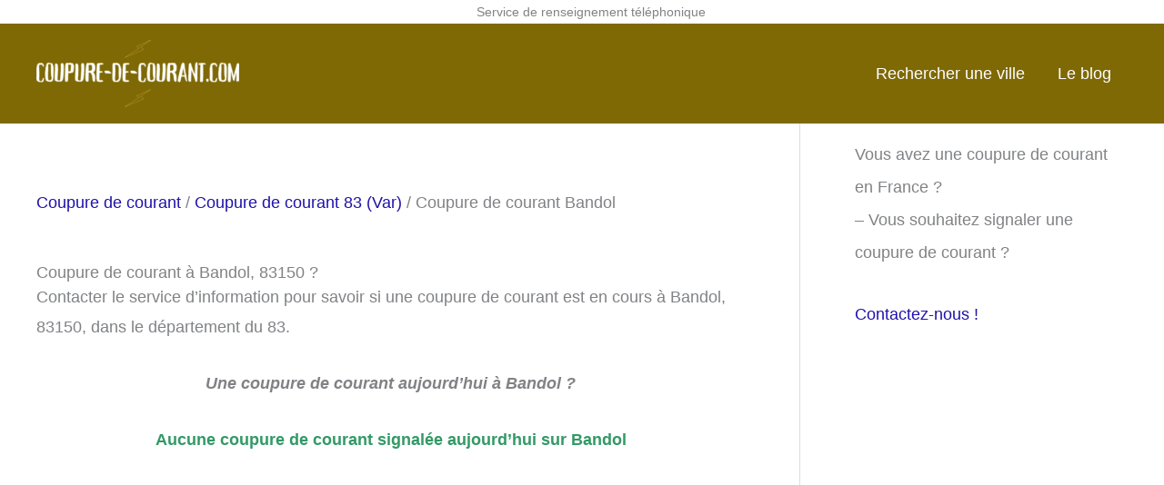

--- FILE ---
content_type: text/html; charset=UTF-8
request_url: https://coupure-de-courant.com/ville/bandol_83150/
body_size: 24633
content:
<!DOCTYPE html>
<html lang="fr-FR">
<head>
<meta charset="UTF-8">
<meta name="viewport" content="width=device-width, initial-scale=1">
	<link rel="profile" href="https://gmpg.org/xfn/11"> 
	<meta name='robots' content='index, follow, max-image-preview:large, max-snippet:-1, max-video-preview:-1' />
	<style>img:is([sizes="auto" i], [sizes^="auto," i]) { contain-intrinsic-size: 3000px 1500px }</style>
	
	<!-- This site is optimized with the Yoast SEO plugin v25.9 - https://yoast.com/wordpress/plugins/seo/ -->
	<title>Coupure ou panne de courant à Bandol, 83150.</title>
	<meta name="description" content="Vous avez une coupure de courant à Bandol, 83150. Regardez s&#039;il y a une coupure de courant à Bandol aujourd&#039;hui ou contacter un professionnel." />
	<link rel="canonical" href="https://coupure-de-courant.com/ville/bandol_83150/" />
	<meta property="og:locale" content="fr_FR" />
	<meta property="og:type" content="article" />
	<meta property="og:title" content="Coupure ou panne de courant à Bandol, 83150." />
	<meta property="og:description" content="Vous avez une coupure de courant à Bandol, 83150. Regardez s&#039;il y a une coupure de courant à Bandol aujourd&#039;hui ou contacter un professionnel." />
	<meta property="og:url" content="https://coupure-de-courant.com/ville/bandol_83150/" />
	<meta name="twitter:card" content="summary_large_image" />
	<script type="application/ld+json" class="yoast-schema-graph">{"@context":"https://schema.org","@graph":[{"@type":"WebPage","@id":"https://coupure-de-courant.com/ville/bandol_83150/","url":"https://coupure-de-courant.com/ville/bandol_83150/","name":"Coupure ou panne de courant à Bandol, 83150.","isPartOf":{"@id":"https://coupure-de-courant.com/#website"},"datePublished":"2020-08-13T22:05:37+00:00","description":"Vous avez une coupure de courant à Bandol, 83150. Regardez s'il y a une coupure de courant à Bandol aujourd'hui ou contacter un professionnel.","breadcrumb":{"@id":"https://coupure-de-courant.com/ville/bandol_83150/#breadcrumb"},"inLanguage":"fr-FR","potentialAction":[{"@type":"ReadAction","target":["https://coupure-de-courant.com/ville/bandol_83150/"]}]},{"@type":"BreadcrumbList","@id":"https://coupure-de-courant.com/ville/bandol_83150/#breadcrumb","itemListElement":[{"@type":"ListItem","position":1,"name":"Accueil","item":"https://coupure-de-courant.com/"},{"@type":"ListItem","position":2,"name":"Villes","item":"https://coupure-de-courant.com/ville/"},{"@type":"ListItem","position":3,"name":"Bandol_83150"}]},{"@type":"WebSite","@id":"https://coupure-de-courant.com/#website","url":"https://coupure-de-courant.com/","name":"","description":"","potentialAction":[{"@type":"SearchAction","target":{"@type":"EntryPoint","urlTemplate":"https://coupure-de-courant.com/?s={search_term_string}"},"query-input":{"@type":"PropertyValueSpecification","valueRequired":true,"valueName":"search_term_string"}}],"inLanguage":"fr-FR"}]}</script>
	<!-- / Yoast SEO plugin. -->


<link rel="alternate" type="application/rss+xml" title=" &raquo; Flux" href="https://coupure-de-courant.com/feed/" />
<link rel="alternate" type="application/rss+xml" title=" &raquo; Flux des commentaires" href="https://coupure-de-courant.com/comments/feed/" />
<script>
window._wpemojiSettings = {"baseUrl":"https:\/\/s.w.org\/images\/core\/emoji\/16.0.1\/72x72\/","ext":".png","svgUrl":"https:\/\/s.w.org\/images\/core\/emoji\/16.0.1\/svg\/","svgExt":".svg","source":{"concatemoji":"https:\/\/coupure-de-courant.com\/wp-includes\/js\/wp-emoji-release.min.js?ver=6.8.2"}};
/*! This file is auto-generated */
!function(s,n){var o,i,e;function c(e){try{var t={supportTests:e,timestamp:(new Date).valueOf()};sessionStorage.setItem(o,JSON.stringify(t))}catch(e){}}function p(e,t,n){e.clearRect(0,0,e.canvas.width,e.canvas.height),e.fillText(t,0,0);var t=new Uint32Array(e.getImageData(0,0,e.canvas.width,e.canvas.height).data),a=(e.clearRect(0,0,e.canvas.width,e.canvas.height),e.fillText(n,0,0),new Uint32Array(e.getImageData(0,0,e.canvas.width,e.canvas.height).data));return t.every(function(e,t){return e===a[t]})}function u(e,t){e.clearRect(0,0,e.canvas.width,e.canvas.height),e.fillText(t,0,0);for(var n=e.getImageData(16,16,1,1),a=0;a<n.data.length;a++)if(0!==n.data[a])return!1;return!0}function f(e,t,n,a){switch(t){case"flag":return n(e,"\ud83c\udff3\ufe0f\u200d\u26a7\ufe0f","\ud83c\udff3\ufe0f\u200b\u26a7\ufe0f")?!1:!n(e,"\ud83c\udde8\ud83c\uddf6","\ud83c\udde8\u200b\ud83c\uddf6")&&!n(e,"\ud83c\udff4\udb40\udc67\udb40\udc62\udb40\udc65\udb40\udc6e\udb40\udc67\udb40\udc7f","\ud83c\udff4\u200b\udb40\udc67\u200b\udb40\udc62\u200b\udb40\udc65\u200b\udb40\udc6e\u200b\udb40\udc67\u200b\udb40\udc7f");case"emoji":return!a(e,"\ud83e\udedf")}return!1}function g(e,t,n,a){var r="undefined"!=typeof WorkerGlobalScope&&self instanceof WorkerGlobalScope?new OffscreenCanvas(300,150):s.createElement("canvas"),o=r.getContext("2d",{willReadFrequently:!0}),i=(o.textBaseline="top",o.font="600 32px Arial",{});return e.forEach(function(e){i[e]=t(o,e,n,a)}),i}function t(e){var t=s.createElement("script");t.src=e,t.defer=!0,s.head.appendChild(t)}"undefined"!=typeof Promise&&(o="wpEmojiSettingsSupports",i=["flag","emoji"],n.supports={everything:!0,everythingExceptFlag:!0},e=new Promise(function(e){s.addEventListener("DOMContentLoaded",e,{once:!0})}),new Promise(function(t){var n=function(){try{var e=JSON.parse(sessionStorage.getItem(o));if("object"==typeof e&&"number"==typeof e.timestamp&&(new Date).valueOf()<e.timestamp+604800&&"object"==typeof e.supportTests)return e.supportTests}catch(e){}return null}();if(!n){if("undefined"!=typeof Worker&&"undefined"!=typeof OffscreenCanvas&&"undefined"!=typeof URL&&URL.createObjectURL&&"undefined"!=typeof Blob)try{var e="postMessage("+g.toString()+"("+[JSON.stringify(i),f.toString(),p.toString(),u.toString()].join(",")+"));",a=new Blob([e],{type:"text/javascript"}),r=new Worker(URL.createObjectURL(a),{name:"wpTestEmojiSupports"});return void(r.onmessage=function(e){c(n=e.data),r.terminate(),t(n)})}catch(e){}c(n=g(i,f,p,u))}t(n)}).then(function(e){for(var t in e)n.supports[t]=e[t],n.supports.everything=n.supports.everything&&n.supports[t],"flag"!==t&&(n.supports.everythingExceptFlag=n.supports.everythingExceptFlag&&n.supports[t]);n.supports.everythingExceptFlag=n.supports.everythingExceptFlag&&!n.supports.flag,n.DOMReady=!1,n.readyCallback=function(){n.DOMReady=!0}}).then(function(){return e}).then(function(){var e;n.supports.everything||(n.readyCallback(),(e=n.source||{}).concatemoji?t(e.concatemoji):e.wpemoji&&e.twemoji&&(t(e.twemoji),t(e.wpemoji)))}))}((window,document),window._wpemojiSettings);
</script>
<link rel='stylesheet' id='toolset_bootstrap_4-css' href='https://coupure-de-courant.com/wp-content/plugins/toolset-blocks/vendor/toolset/toolset-common/res/lib/bootstrap4/css/bootstrap.min.css?ver=4.5.3' media='screen' />
<link rel='stylesheet' id='astra-theme-css-css' href='https://coupure-de-courant.com/wp-content/themes/astra/assets/css/minified/style.min.css?ver=4.11.10' media='all' />
<style id='astra-theme-css-inline-css'>
.ast-no-sidebar .entry-content .alignfull {margin-left: calc( -50vw + 50%);margin-right: calc( -50vw + 50%);max-width: 100vw;width: 100vw;}.ast-no-sidebar .entry-content .alignwide {margin-left: calc(-41vw + 50%);margin-right: calc(-41vw + 50%);max-width: unset;width: unset;}.ast-no-sidebar .entry-content .alignfull .alignfull,.ast-no-sidebar .entry-content .alignfull .alignwide,.ast-no-sidebar .entry-content .alignwide .alignfull,.ast-no-sidebar .entry-content .alignwide .alignwide,.ast-no-sidebar .entry-content .wp-block-column .alignfull,.ast-no-sidebar .entry-content .wp-block-column .alignwide{width: 100%;margin-left: auto;margin-right: auto;}.wp-block-gallery,.blocks-gallery-grid {margin: 0;}.wp-block-separator {max-width: 100px;}.wp-block-separator.is-style-wide,.wp-block-separator.is-style-dots {max-width: none;}.entry-content .has-2-columns .wp-block-column:first-child {padding-right: 10px;}.entry-content .has-2-columns .wp-block-column:last-child {padding-left: 10px;}@media (max-width: 782px) {.entry-content .wp-block-columns .wp-block-column {flex-basis: 100%;}.entry-content .has-2-columns .wp-block-column:first-child {padding-right: 0;}.entry-content .has-2-columns .wp-block-column:last-child {padding-left: 0;}}body .entry-content .wp-block-latest-posts {margin-left: 0;}body .entry-content .wp-block-latest-posts li {list-style: none;}.ast-no-sidebar .ast-container .entry-content .wp-block-latest-posts {margin-left: 0;}.ast-header-break-point .entry-content .alignwide {margin-left: auto;margin-right: auto;}.entry-content .blocks-gallery-item img {margin-bottom: auto;}.wp-block-pullquote {border-top: 4px solid #555d66;border-bottom: 4px solid #555d66;color: #40464d;}:root{--ast-post-nav-space:0;--ast-container-default-xlg-padding:6.67em;--ast-container-default-lg-padding:5.67em;--ast-container-default-slg-padding:4.34em;--ast-container-default-md-padding:3.34em;--ast-container-default-sm-padding:6.67em;--ast-container-default-xs-padding:2.4em;--ast-container-default-xxs-padding:1.4em;--ast-code-block-background:#EEEEEE;--ast-comment-inputs-background:#FAFAFA;--ast-normal-container-width:1200px;--ast-narrow-container-width:750px;--ast-blog-title-font-weight:normal;--ast-blog-meta-weight:inherit;--ast-global-color-primary:var(--ast-global-color-5);--ast-global-color-secondary:var(--ast-global-color-4);--ast-global-color-alternate-background:var(--ast-global-color-7);--ast-global-color-subtle-background:var(--ast-global-color-6);--ast-bg-style-guide:#F8FAFC;--ast-shadow-style-guide:0px 0px 4px 0 #00000057;--ast-global-dark-bg-style:#fff;--ast-global-dark-lfs:#fbfbfb;--ast-widget-bg-color:#fafafa;--ast-wc-container-head-bg-color:#fbfbfb;--ast-title-layout-bg:#eeeeee;--ast-search-border-color:#e7e7e7;--ast-lifter-hover-bg:#e6e6e6;--ast-gallery-block-color:#000;--srfm-color-input-label:var(--ast-global-color-2);}html{font-size:112.5%;}a,.page-title{color:#1f12aa;}a:hover,a:focus{color:#0d0075;}body,button,input,select,textarea,.ast-button,.ast-custom-button{font-family:Verdana,Helvetica,Arial,sans-serif;font-weight:300;font-size:18px;font-size:1rem;}blockquote{color:#000000;}.ast-site-identity .site-title a{color:var(--ast-global-color-2);}.site-title{font-size:35px;font-size:1.9444444444444rem;display:block;}header .custom-logo-link img{max-width:223px;width:223px;}.astra-logo-svg{width:223px;}.site-header .site-description{font-size:15px;font-size:0.83333333333333rem;display:block;}.entry-title{font-size:40px;font-size:2.2222222222222rem;}.archive .ast-article-post .ast-article-inner,.blog .ast-article-post .ast-article-inner,.archive .ast-article-post .ast-article-inner:hover,.blog .ast-article-post .ast-article-inner:hover{overflow:hidden;}h1,.entry-content :where(h1){font-size:40px;font-size:2.2222222222222rem;line-height:1.4em;}h2,.entry-content :where(h2){font-size:30px;font-size:1.6666666666667rem;line-height:1.3em;}h3,.entry-content :where(h3){font-size:25px;font-size:1.3888888888889rem;line-height:1.3em;}h4,.entry-content :where(h4){font-size:20px;font-size:1.1111111111111rem;line-height:1.2em;}h5,.entry-content :where(h5){font-size:18px;font-size:1rem;line-height:1.2em;}h6,.entry-content :where(h6){font-size:15px;font-size:0.83333333333333rem;line-height:1.25em;}::selection{background-color:#fa8072;color:#000000;}body,h1,h2,h3,h4,h5,h6,.entry-title a,.entry-content :where(h1,h2,h3,h4,h5,h6){color:#3a3a3a;}.tagcloud a:hover,.tagcloud a:focus,.tagcloud a.current-item{color:#ffffff;border-color:#1f12aa;background-color:#1f12aa;}input:focus,input[type="text"]:focus,input[type="email"]:focus,input[type="url"]:focus,input[type="password"]:focus,input[type="reset"]:focus,input[type="search"]:focus,textarea:focus{border-color:#1f12aa;}input[type="radio"]:checked,input[type=reset],input[type="checkbox"]:checked,input[type="checkbox"]:hover:checked,input[type="checkbox"]:focus:checked,input[type=range]::-webkit-slider-thumb{border-color:#1f12aa;background-color:#1f12aa;box-shadow:none;}.site-footer a:hover + .post-count,.site-footer a:focus + .post-count{background:#1f12aa;border-color:#1f12aa;}.single .nav-links .nav-previous,.single .nav-links .nav-next{color:#1f12aa;}.entry-meta,.entry-meta *{line-height:1.45;color:#1f12aa;}.entry-meta a:not(.ast-button):hover,.entry-meta a:not(.ast-button):hover *,.entry-meta a:not(.ast-button):focus,.entry-meta a:not(.ast-button):focus *,.page-links > .page-link,.page-links .page-link:hover,.post-navigation a:hover{color:#0d0075;}#cat option,.secondary .calendar_wrap thead a,.secondary .calendar_wrap thead a:visited{color:#1f12aa;}.secondary .calendar_wrap #today,.ast-progress-val span{background:#1f12aa;}.secondary a:hover + .post-count,.secondary a:focus + .post-count{background:#1f12aa;border-color:#1f12aa;}.calendar_wrap #today > a{color:#ffffff;}.page-links .page-link,.single .post-navigation a{color:#1f12aa;}.ast-search-menu-icon .search-form button.search-submit{padding:0 4px;}.ast-search-menu-icon form.search-form{padding-right:0;}.ast-header-search .ast-search-menu-icon.ast-dropdown-active .search-form,.ast-header-search .ast-search-menu-icon.ast-dropdown-active .search-field:focus{transition:all 0.2s;}.search-form input.search-field:focus{outline:none;}.widget-title,.widget .wp-block-heading{font-size:25px;font-size:1.3888888888889rem;color:#3a3a3a;}#secondary,#secondary button,#secondary input,#secondary select,#secondary textarea{font-size:18px;font-size:1rem;}.ast-search-menu-icon.slide-search a:focus-visible:focus-visible,.astra-search-icon:focus-visible,#close:focus-visible,a:focus-visible,.ast-menu-toggle:focus-visible,.site .skip-link:focus-visible,.wp-block-loginout input:focus-visible,.wp-block-search.wp-block-search__button-inside .wp-block-search__inside-wrapper,.ast-header-navigation-arrow:focus-visible,.ast-orders-table__row .ast-orders-table__cell:focus-visible,a#ast-apply-coupon:focus-visible,#ast-apply-coupon:focus-visible,#close:focus-visible,.button.search-submit:focus-visible,#search_submit:focus,.normal-search:focus-visible,.ast-header-account-wrap:focus-visible,.astra-cart-drawer-close:focus,.ast-single-variation:focus,.ast-button:focus{outline-style:dotted;outline-color:inherit;outline-width:thin;}input:focus,input[type="text"]:focus,input[type="email"]:focus,input[type="url"]:focus,input[type="password"]:focus,input[type="reset"]:focus,input[type="search"]:focus,input[type="number"]:focus,textarea:focus,.wp-block-search__input:focus,[data-section="section-header-mobile-trigger"] .ast-button-wrap .ast-mobile-menu-trigger-minimal:focus,.ast-mobile-popup-drawer.active .menu-toggle-close:focus,#ast-scroll-top:focus,#coupon_code:focus,#ast-coupon-code:focus{border-style:dotted;border-color:inherit;border-width:thin;}input{outline:none;}.main-header-menu .menu-link,.ast-header-custom-item a{color:#3a3a3a;}.main-header-menu .menu-item:hover > .menu-link,.main-header-menu .menu-item:hover > .ast-menu-toggle,.main-header-menu .ast-masthead-custom-menu-items a:hover,.main-header-menu .menu-item.focus > .menu-link,.main-header-menu .menu-item.focus > .ast-menu-toggle,.main-header-menu .current-menu-item > .menu-link,.main-header-menu .current-menu-ancestor > .menu-link,.main-header-menu .current-menu-item > .ast-menu-toggle,.main-header-menu .current-menu-ancestor > .ast-menu-toggle{color:#1f12aa;}.header-main-layout-3 .ast-main-header-bar-alignment{margin-right:auto;}.header-main-layout-2 .site-header-section-left .ast-site-identity{text-align:left;}.site-logo-img img{ transition:all 0.2s linear;}body .ast-oembed-container *{position:absolute;top:0;width:100%;height:100%;left:0;}body .wp-block-embed-pocket-casts .ast-oembed-container *{position:unset;}.ast-header-break-point .ast-mobile-menu-buttons-minimal.menu-toggle{background:transparent;color:#fa8072;}.ast-header-break-point .ast-mobile-menu-buttons-outline.menu-toggle{background:transparent;border:1px solid #fa8072;color:#fa8072;}.ast-header-break-point .ast-mobile-menu-buttons-fill.menu-toggle{background:#fa8072;color:#ffffff;}.ast-single-post-featured-section + article {margin-top: 2em;}.site-content .ast-single-post-featured-section img {width: 100%;overflow: hidden;object-fit: cover;}.site > .ast-single-related-posts-container {margin-top: 0;}@media (min-width: 922px) {.ast-desktop .ast-container--narrow {max-width: var(--ast-narrow-container-width);margin: 0 auto;}}#secondary {margin: 4em 0 2.5em;word-break: break-word;line-height: 2;}#secondary li {margin-bottom: 0.25em;}#secondary li:last-child {margin-bottom: 0;}@media (max-width: 768px) {.js_active .ast-plain-container.ast-single-post #secondary {margin-top: 1.5em;}}.ast-separate-container.ast-two-container #secondary .widget {background-color: #fff;padding: 2em;margin-bottom: 2em;}@media (min-width: 993px) {.ast-left-sidebar #secondary {padding-right: 60px;}.ast-right-sidebar #secondary {padding-left: 60px;}}@media (max-width: 993px) {.ast-right-sidebar #secondary {padding-left: 30px;}.ast-left-sidebar #secondary {padding-right: 30px;}}.ast-small-footer{color:#ffffff;}.ast-small-footer > .ast-footer-overlay{background-color:#7f6905;;}.footer-adv .footer-adv-overlay{border-top-style:solid;border-top-width:0;border-top-color:#414856;}.footer-adv-overlay{background-color:#414856;;}@media( max-width: 420px ) {.single .nav-links .nav-previous,.single .nav-links .nav-next {width: 100%;text-align: center;}}.wp-block-buttons.aligncenter{justify-content:center;}@media (min-width:1200px){.wp-block-group .has-background{padding:20px;}}.wp-block-image.aligncenter{margin-left:auto;margin-right:auto;}.wp-block-table.aligncenter{margin-left:auto;margin-right:auto;}.wp-block-buttons .wp-block-button.is-style-outline .wp-block-button__link.wp-element-button,.ast-outline-button,.wp-block-uagb-buttons-child .uagb-buttons-repeater.ast-outline-button{border-top-width:2px;border-right-width:2px;border-bottom-width:2px;border-left-width:2px;font-family:inherit;font-weight:inherit;line-height:1em;border-top-left-radius:2px;border-top-right-radius:2px;border-bottom-right-radius:2px;border-bottom-left-radius:2px;}.wp-block-button .wp-block-button__link.wp-element-button.is-style-outline:not(.has-background),.wp-block-button.is-style-outline>.wp-block-button__link.wp-element-button:not(.has-background),.ast-outline-button{background-color:transparent;}.entry-content[data-ast-blocks-layout] > figure{margin-bottom:1em;}@media (max-width:921px){.ast-separate-container #primary,.ast-separate-container #secondary{padding:1.5em 0;}#primary,#secondary{padding:1.5em 0;margin:0;}.ast-left-sidebar #content > .ast-container{display:flex;flex-direction:column-reverse;width:100%;}.ast-separate-container .ast-article-post,.ast-separate-container .ast-article-single{padding:1.5em 2.14em;}.ast-author-box img.avatar{margin:20px 0 0 0;}}@media (max-width:921px){#secondary.secondary{padding-top:0;}.ast-separate-container.ast-right-sidebar #secondary{padding-left:1em;padding-right:1em;}.ast-separate-container.ast-two-container #secondary{padding-left:0;padding-right:0;}.ast-page-builder-template .entry-header #secondary,.ast-page-builder-template #secondary{margin-top:1.5em;}}@media (max-width:921px){.ast-right-sidebar #primary{padding-right:0;}.ast-page-builder-template.ast-left-sidebar #secondary,.ast-page-builder-template.ast-right-sidebar #secondary{padding-right:20px;padding-left:20px;}.ast-right-sidebar #secondary,.ast-left-sidebar #primary{padding-left:0;}.ast-left-sidebar #secondary{padding-right:0;}}@media (min-width:922px){.ast-separate-container.ast-right-sidebar #primary,.ast-separate-container.ast-left-sidebar #primary{border:0;}.search-no-results.ast-separate-container #primary{margin-bottom:4em;}}@media (min-width:922px){.ast-right-sidebar #primary{border-right:1px solid var(--ast-border-color);}.ast-left-sidebar #primary{border-left:1px solid var(--ast-border-color);}.ast-right-sidebar #secondary{border-left:1px solid var(--ast-border-color);margin-left:-1px;}.ast-left-sidebar #secondary{border-right:1px solid var(--ast-border-color);margin-right:-1px;}.ast-separate-container.ast-two-container.ast-right-sidebar #secondary{padding-left:30px;padding-right:0;}.ast-separate-container.ast-two-container.ast-left-sidebar #secondary{padding-right:30px;padding-left:0;}.ast-separate-container.ast-right-sidebar #secondary,.ast-separate-container.ast-left-sidebar #secondary{border:0;margin-left:auto;margin-right:auto;}.ast-separate-container.ast-two-container #secondary .widget:last-child{margin-bottom:0;}}.wp-block-button .wp-block-button__link{color:#ffffff;}.wp-block-button .wp-block-button__link:hover,.wp-block-button .wp-block-button__link:focus{color:#ffffff;background-color:#0d0075;border-color:#0d0075;}.wp-block-button .wp-block-button__link{border-top-width:0;border-right-width:0;border-left-width:0;border-bottom-width:0;border-color:#fa8072;background-color:#fa8072;color:#ffffff;font-family:inherit;font-weight:inherit;line-height:1em;border-top-left-radius:2px;border-top-right-radius:2px;border-bottom-right-radius:2px;border-bottom-left-radius:2px;padding-top:20px;padding-right:40px;padding-bottom:20px;padding-left:40px;}.menu-toggle,button,.ast-button,.ast-custom-button,.button,input#submit,input[type="button"],input[type="submit"],input[type="reset"]{border-style:solid;border-top-width:0;border-right-width:0;border-left-width:0;border-bottom-width:0;color:#ffffff;border-color:#fa8072;background-color:#fa8072;padding-top:20px;padding-right:40px;padding-bottom:20px;padding-left:40px;font-family:inherit;font-weight:inherit;line-height:1em;border-top-left-radius:2px;border-top-right-radius:2px;border-bottom-right-radius:2px;border-bottom-left-radius:2px;}button:focus,.menu-toggle:hover,button:hover,.ast-button:hover,.ast-custom-button:hover .button:hover,.ast-custom-button:hover ,input[type=reset]:hover,input[type=reset]:focus,input#submit:hover,input#submit:focus,input[type="button"]:hover,input[type="button"]:focus,input[type="submit"]:hover,input[type="submit"]:focus{color:#ffffff;background-color:#0d0075;border-color:#0d0075;}@media (max-width:921px){.ast-mobile-header-stack .main-header-bar .ast-search-menu-icon{display:inline-block;}.ast-header-break-point.ast-header-custom-item-outside .ast-mobile-header-stack .main-header-bar .ast-search-icon{margin:0;}.ast-comment-avatar-wrap img{max-width:2.5em;}.ast-comment-meta{padding:0 1.8888em 1.3333em;}.ast-separate-container .ast-comment-list li.depth-1{padding:1.5em 2.14em;}.ast-separate-container .comment-respond{padding:2em 2.14em;}}@media (min-width:544px){.ast-container{max-width:100%;}}@media (max-width:544px){.ast-separate-container .ast-article-post,.ast-separate-container .ast-article-single,.ast-separate-container .comments-title,.ast-separate-container .ast-archive-description{padding:1.5em 1em;}.ast-separate-container #content .ast-container{padding-left:0.54em;padding-right:0.54em;}.ast-separate-container .ast-comment-list .bypostauthor{padding:.5em;}.ast-search-menu-icon.ast-dropdown-active .search-field{width:170px;}.ast-separate-container #secondary{padding-top:0;}.ast-separate-container.ast-two-container #secondary .widget{margin-bottom:1.5em;padding-left:1em;padding-right:1em;}.site-branding img,.site-header .site-logo-img .custom-logo-link img{max-width:100%;}}.main-header-bar .button-custom-menu-item .ast-custom-button-link .ast-custom-button,.ast-theme-transparent-header .main-header-bar .button-custom-menu-item .ast-custom-button-link .ast-custom-button{font-family:inherit;font-weight:inherit;line-height:1;}.main-header-bar .button-custom-menu-item .ast-custom-button-link .ast-custom-button{background-color:#dd3333;border-top-left-radius:2px;border-top-right-radius:2px;border-bottom-right-radius:2px;border-bottom-left-radius:2px;border-style:solid;border-top-width:0px;border-right-width:0px;border-left-width:0px;border-bottom-width:0px;}.ast-theme-transparent-header .main-header-bar .button-custom-menu-item .ast-custom-button-link .ast-custom-button{border-style:solid;} #ast-mobile-header .ast-site-header-cart-li a{pointer-events:none;}body,.ast-separate-container{background-color:#ffffff;background-image:none;}.ast-no-sidebar.ast-separate-container .entry-content .alignfull {margin-left: -6.67em;margin-right: -6.67em;width: auto;}@media (max-width: 1200px) {.ast-no-sidebar.ast-separate-container .entry-content .alignfull {margin-left: -2.4em;margin-right: -2.4em;}}@media (max-width: 768px) {.ast-no-sidebar.ast-separate-container .entry-content .alignfull {margin-left: -2.14em;margin-right: -2.14em;}}@media (max-width: 544px) {.ast-no-sidebar.ast-separate-container .entry-content .alignfull {margin-left: -1em;margin-right: -1em;}}.ast-no-sidebar.ast-separate-container .entry-content .alignwide {margin-left: -20px;margin-right: -20px;}.ast-no-sidebar.ast-separate-container .entry-content .wp-block-column .alignfull,.ast-no-sidebar.ast-separate-container .entry-content .wp-block-column .alignwide {margin-left: auto;margin-right: auto;width: 100%;}@media (max-width:921px){.site-title{display:block;}.site-header .site-description{display:block;}h1,.entry-content :where(h1){font-size:30px;}h2,.entry-content :where(h2){font-size:25px;}h3,.entry-content :where(h3){font-size:20px;}}@media (max-width:544px){.site-title{display:block;}.site-header .site-description{display:block;}h1,.entry-content :where(h1){font-size:30px;}h2,.entry-content :where(h2){font-size:25px;}h3,.entry-content :where(h3){font-size:20px;}}@media (max-width:921px){html{font-size:102.6%;}}@media (max-width:544px){html{font-size:102.6%;}}@media (min-width:922px){.ast-container{max-width:1240px;}}@font-face {font-family: "Astra";src: url(https://coupure-de-courant.com/wp-content/themes/astra/assets/fonts/astra.woff) format("woff"),url(https://coupure-de-courant.com/wp-content/themes/astra/assets/fonts/astra.ttf) format("truetype"),url(https://coupure-de-courant.com/wp-content/themes/astra/assets/fonts/astra.svg#astra) format("svg");font-weight: normal;font-style: normal;font-display: fallback;}@media (max-width:921px) {.main-header-bar .main-header-bar-navigation{display:none;}}@media (min-width:922px){.blog .site-content > .ast-container,.archive .site-content > .ast-container,.search .site-content > .ast-container{max-width:1167px;}}.ast-desktop .main-header-menu.submenu-with-border .sub-menu,.ast-desktop .main-header-menu.submenu-with-border .astra-full-megamenu-wrapper{border-color:#fa8072;}.ast-desktop .main-header-menu.submenu-with-border .sub-menu{border-top-width:2px;border-style:solid;}.ast-desktop .main-header-menu.submenu-with-border .sub-menu .sub-menu{top:-2px;}.ast-desktop .main-header-menu.submenu-with-border .sub-menu .menu-link,.ast-desktop .main-header-menu.submenu-with-border .children .menu-link{border-bottom-width:0px;border-style:solid;border-color:#eaeaea;}@media (min-width:922px){.main-header-menu .sub-menu .menu-item.ast-left-align-sub-menu:hover > .sub-menu,.main-header-menu .sub-menu .menu-item.ast-left-align-sub-menu.focus > .sub-menu{margin-left:-0px;}}.ast-small-footer{border-top-style:solid;border-top-width:1px;border-top-color:#ffffff;}.ast-small-footer-wrap{text-align:center;}.site .comments-area{padding-bottom:3em;}.ast-header-break-point.ast-header-custom-item-inside .main-header-bar .main-header-bar-navigation .ast-search-icon {display: none;}.ast-header-break-point.ast-header-custom-item-inside .main-header-bar .ast-search-menu-icon .search-form {padding: 0;display: block;overflow: hidden;}.ast-header-break-point .ast-header-custom-item .widget:last-child {margin-bottom: 1em;}.ast-header-custom-item .widget {margin: 0.5em;display: inline-block;vertical-align: middle;}.ast-header-custom-item .widget p {margin-bottom: 0;}.ast-header-custom-item .widget li {width: auto;}.ast-header-custom-item-inside .button-custom-menu-item .menu-link {display: none;}.ast-header-custom-item-inside.ast-header-break-point .button-custom-menu-item .ast-custom-button-link {display: none;}.ast-header-custom-item-inside.ast-header-break-point .button-custom-menu-item .menu-link {display: block;}.ast-header-break-point.ast-header-custom-item-outside .main-header-bar .ast-search-icon {margin-right: 1em;}.ast-header-break-point.ast-header-custom-item-inside .main-header-bar .ast-search-menu-icon .search-field,.ast-header-break-point.ast-header-custom-item-inside .main-header-bar .ast-search-menu-icon.ast-inline-search .search-field {width: 100%;padding-right: 5.5em;}.ast-header-break-point.ast-header-custom-item-inside .main-header-bar .ast-search-menu-icon .search-submit {display: block;position: absolute;height: 100%;top: 0;right: 0;padding: 0 1em;border-radius: 0;}.ast-header-break-point .ast-header-custom-item .ast-masthead-custom-menu-items {padding-left: 20px;padding-right: 20px;margin-bottom: 1em;margin-top: 1em;}.ast-header-custom-item-inside.ast-header-break-point .button-custom-menu-item {padding-left: 0;padding-right: 0;margin-top: 0;margin-bottom: 0;}.astra-icon-down_arrow::after {content: "\e900";font-family: Astra;}.astra-icon-close::after {content: "\e5cd";font-family: Astra;}.astra-icon-drag_handle::after {content: "\e25d";font-family: Astra;}.astra-icon-format_align_justify::after {content: "\e235";font-family: Astra;}.astra-icon-menu::after {content: "\e5d2";font-family: Astra;}.astra-icon-reorder::after {content: "\e8fe";font-family: Astra;}.astra-icon-search::after {content: "\e8b6";font-family: Astra;}.astra-icon-zoom_in::after {content: "\e56b";font-family: Astra;}.astra-icon-check-circle::after {content: "\e901";font-family: Astra;}.astra-icon-shopping-cart::after {content: "\f07a";font-family: Astra;}.astra-icon-shopping-bag::after {content: "\f290";font-family: Astra;}.astra-icon-shopping-basket::after {content: "\f291";font-family: Astra;}.astra-icon-circle-o::after {content: "\e903";font-family: Astra;}.astra-icon-certificate::after {content: "\e902";font-family: Astra;}blockquote {padding: 1.2em;}:root .has-ast-global-color-0-color{color:var(--ast-global-color-0);}:root .has-ast-global-color-0-background-color{background-color:var(--ast-global-color-0);}:root .wp-block-button .has-ast-global-color-0-color{color:var(--ast-global-color-0);}:root .wp-block-button .has-ast-global-color-0-background-color{background-color:var(--ast-global-color-0);}:root .has-ast-global-color-1-color{color:var(--ast-global-color-1);}:root .has-ast-global-color-1-background-color{background-color:var(--ast-global-color-1);}:root .wp-block-button .has-ast-global-color-1-color{color:var(--ast-global-color-1);}:root .wp-block-button .has-ast-global-color-1-background-color{background-color:var(--ast-global-color-1);}:root .has-ast-global-color-2-color{color:var(--ast-global-color-2);}:root .has-ast-global-color-2-background-color{background-color:var(--ast-global-color-2);}:root .wp-block-button .has-ast-global-color-2-color{color:var(--ast-global-color-2);}:root .wp-block-button .has-ast-global-color-2-background-color{background-color:var(--ast-global-color-2);}:root .has-ast-global-color-3-color{color:var(--ast-global-color-3);}:root .has-ast-global-color-3-background-color{background-color:var(--ast-global-color-3);}:root .wp-block-button .has-ast-global-color-3-color{color:var(--ast-global-color-3);}:root .wp-block-button .has-ast-global-color-3-background-color{background-color:var(--ast-global-color-3);}:root .has-ast-global-color-4-color{color:var(--ast-global-color-4);}:root .has-ast-global-color-4-background-color{background-color:var(--ast-global-color-4);}:root .wp-block-button .has-ast-global-color-4-color{color:var(--ast-global-color-4);}:root .wp-block-button .has-ast-global-color-4-background-color{background-color:var(--ast-global-color-4);}:root .has-ast-global-color-5-color{color:var(--ast-global-color-5);}:root .has-ast-global-color-5-background-color{background-color:var(--ast-global-color-5);}:root .wp-block-button .has-ast-global-color-5-color{color:var(--ast-global-color-5);}:root .wp-block-button .has-ast-global-color-5-background-color{background-color:var(--ast-global-color-5);}:root .has-ast-global-color-6-color{color:var(--ast-global-color-6);}:root .has-ast-global-color-6-background-color{background-color:var(--ast-global-color-6);}:root .wp-block-button .has-ast-global-color-6-color{color:var(--ast-global-color-6);}:root .wp-block-button .has-ast-global-color-6-background-color{background-color:var(--ast-global-color-6);}:root .has-ast-global-color-7-color{color:var(--ast-global-color-7);}:root .has-ast-global-color-7-background-color{background-color:var(--ast-global-color-7);}:root .wp-block-button .has-ast-global-color-7-color{color:var(--ast-global-color-7);}:root .wp-block-button .has-ast-global-color-7-background-color{background-color:var(--ast-global-color-7);}:root .has-ast-global-color-8-color{color:var(--ast-global-color-8);}:root .has-ast-global-color-8-background-color{background-color:var(--ast-global-color-8);}:root .wp-block-button .has-ast-global-color-8-color{color:var(--ast-global-color-8);}:root .wp-block-button .has-ast-global-color-8-background-color{background-color:var(--ast-global-color-8);}:root{--ast-global-color-0:#0170B9;--ast-global-color-1:#3a3a3a;--ast-global-color-2:#3a3a3a;--ast-global-color-3:#4B4F58;--ast-global-color-4:#F5F5F5;--ast-global-color-5:#FFFFFF;--ast-global-color-6:#E5E5E5;--ast-global-color-7:#424242;--ast-global-color-8:#000000;}:root {--ast-border-color : #dddddd;}.ast-single-entry-banner {-js-display: flex;display: flex;flex-direction: column;justify-content: center;text-align: center;position: relative;background: var(--ast-title-layout-bg);}.ast-single-entry-banner[data-banner-layout="layout-1"] {max-width: 1200px;background: inherit;padding: 20px 0;}.ast-single-entry-banner[data-banner-width-type="custom"] {margin: 0 auto;width: 100%;}.ast-single-entry-banner + .site-content .entry-header {margin-bottom: 0;}.site .ast-author-avatar {--ast-author-avatar-size: ;}a.ast-underline-text {text-decoration: underline;}.ast-container > .ast-terms-link {position: relative;display: block;}a.ast-button.ast-badge-tax {padding: 4px 8px;border-radius: 3px;font-size: inherit;}header.entry-header .entry-title{font-size:30px;font-size:1.6666666666667rem;}header.entry-header > *:not(:last-child){margin-bottom:10px;}.ast-archive-entry-banner {-js-display: flex;display: flex;flex-direction: column;justify-content: center;text-align: center;position: relative;background: var(--ast-title-layout-bg);}.ast-archive-entry-banner[data-banner-width-type="custom"] {margin: 0 auto;width: 100%;}.ast-archive-entry-banner[data-banner-layout="layout-1"] {background: inherit;padding: 20px 0;text-align: left;}body.archive .ast-archive-description{max-width:1200px;width:100%;text-align:left;padding-top:3em;padding-right:3em;padding-bottom:3em;padding-left:3em;}body.archive .ast-archive-description .ast-archive-title,body.archive .ast-archive-description .ast-archive-title *{font-size:40px;font-size:2.2222222222222rem;}body.archive .ast-archive-description > *:not(:last-child){margin-bottom:10px;}@media (max-width:921px){body.archive .ast-archive-description{text-align:left;}}@media (max-width:544px){body.archive .ast-archive-description{text-align:left;}}@media (min-width:921px){.ast-theme-transparent-header #masthead{position:absolute;left:0;right:0;}.ast-theme-transparent-header .main-header-bar,.ast-theme-transparent-header.ast-header-break-point .main-header-bar{background:none;}body.elementor-editor-active.ast-theme-transparent-header #masthead,.fl-builder-edit .ast-theme-transparent-header #masthead,body.vc_editor.ast-theme-transparent-header #masthead,body.brz-ed.ast-theme-transparent-header #masthead{z-index:0;}.ast-header-break-point.ast-replace-site-logo-transparent.ast-theme-transparent-header .custom-mobile-logo-link{display:none;}.ast-header-break-point.ast-replace-site-logo-transparent.ast-theme-transparent-header .transparent-custom-logo{display:inline-block;}.ast-theme-transparent-header .ast-above-header,.ast-theme-transparent-header .ast-above-header.ast-above-header-bar{background-image:none;background-color:transparent;}.ast-theme-transparent-header .ast-below-header,.ast-theme-transparent-header .ast-below-header.ast-below-header-bar{background-image:none;background-color:transparent;}}.ast-theme-transparent-header .main-header-bar,.ast-theme-transparent-header.ast-header-break-point .main-header-bar-wrap .main-header-menu,.ast-theme-transparent-header.ast-header-break-point .main-header-bar-wrap .main-header-bar,.ast-theme-transparent-header.ast-header-break-point .ast-mobile-header-wrap .main-header-bar{background-color:#7f6905;}.ast-theme-transparent-header .main-header-bar .ast-search-menu-icon form{background-color:#7f6905;}.ast-theme-transparent-header .ast-above-header,.ast-theme-transparent-header .ast-above-header.ast-above-header-bar{background-color:#7f6905;}.ast-theme-transparent-header .ast-below-header,.ast-theme-transparent-header .ast-below-header.ast-below-header-bar{background-color:#7f6905;}.ast-theme-transparent-header .site-title a,.ast-theme-transparent-header .site-title a:focus,.ast-theme-transparent-header .site-title a:hover,.ast-theme-transparent-header .site-title a:visited{color:#ffffff;}.ast-theme-transparent-header .site-header .site-description{color:#ffffff;}.ast-theme-transparent-header .ast-builder-menu .main-header-menu,.ast-theme-transparent-header .ast-builder-menu .main-header-menu .menu-link,.ast-theme-transparent-header [CLASS*="ast-builder-menu-"] .main-header-menu .menu-item > .menu-link,.ast-theme-transparent-header .ast-masthead-custom-menu-items,.ast-theme-transparent-header .ast-masthead-custom-menu-items a,.ast-theme-transparent-header .ast-builder-menu .main-header-menu .menu-item > .ast-menu-toggle,.ast-theme-transparent-header .ast-builder-menu .main-header-menu .menu-item > .ast-menu-toggle,.ast-theme-transparent-header .ast-above-header-navigation a,.ast-header-break-point.ast-theme-transparent-header .ast-above-header-navigation a,.ast-header-break-point.ast-theme-transparent-header .ast-above-header-navigation > ul.ast-above-header-menu > .menu-item-has-children:not(.current-menu-item) > .ast-menu-toggle,.ast-theme-transparent-header .ast-below-header-menu,.ast-theme-transparent-header .ast-below-header-menu a,.ast-header-break-point.ast-theme-transparent-header .ast-below-header-menu a,.ast-header-break-point.ast-theme-transparent-header .ast-below-header-menu,.ast-theme-transparent-header .main-header-menu .menu-link{color:#ffffff;}.ast-theme-transparent-header .ast-builder-menu .main-header-menu .menu-item:hover > .menu-link,.ast-theme-transparent-header .ast-builder-menu .main-header-menu .menu-item:hover > .ast-menu-toggle,.ast-theme-transparent-header .ast-builder-menu .main-header-menu .ast-masthead-custom-menu-items a:hover,.ast-theme-transparent-header .ast-builder-menu .main-header-menu .focus > .menu-link,.ast-theme-transparent-header .ast-builder-menu .main-header-menu .focus > .ast-menu-toggle,.ast-theme-transparent-header .ast-builder-menu .main-header-menu .current-menu-item > .menu-link,.ast-theme-transparent-header .ast-builder-menu .main-header-menu .current-menu-ancestor > .menu-link,.ast-theme-transparent-header .ast-builder-menu .main-header-menu .current-menu-item > .ast-menu-toggle,.ast-theme-transparent-header .ast-builder-menu .main-header-menu .current-menu-ancestor > .ast-menu-toggle,.ast-theme-transparent-header [CLASS*="ast-builder-menu-"] .main-header-menu .current-menu-item > .menu-link,.ast-theme-transparent-header [CLASS*="ast-builder-menu-"] .main-header-menu .current-menu-ancestor > .menu-link,.ast-theme-transparent-header [CLASS*="ast-builder-menu-"] .main-header-menu .current-menu-item > .ast-menu-toggle,.ast-theme-transparent-header [CLASS*="ast-builder-menu-"] .main-header-menu .current-menu-ancestor > .ast-menu-toggle,.ast-theme-transparent-header .main-header-menu .menu-item:hover > .menu-link,.ast-theme-transparent-header .main-header-menu .current-menu-item > .menu-link,.ast-theme-transparent-header .main-header-menu .current-menu-ancestor > .menu-link{color:#e4e4e4;}.ast-theme-transparent-header .ast-builder-menu .main-header-menu .menu-item .sub-menu .menu-link,.ast-theme-transparent-header .main-header-menu .menu-item .sub-menu .menu-link{background-color:transparent;}@media (max-width:921px){.ast-theme-transparent-header #masthead{position:absolute;left:0;right:0;}.ast-theme-transparent-header .main-header-bar,.ast-theme-transparent-header.ast-header-break-point .main-header-bar{background:none;}body.elementor-editor-active.ast-theme-transparent-header #masthead,.fl-builder-edit .ast-theme-transparent-header #masthead,body.vc_editor.ast-theme-transparent-header #masthead,body.brz-ed.ast-theme-transparent-header #masthead{z-index:0;}.ast-header-break-point.ast-replace-site-logo-transparent.ast-theme-transparent-header .custom-mobile-logo-link{display:none;}.ast-header-break-point.ast-replace-site-logo-transparent.ast-theme-transparent-header .transparent-custom-logo{display:inline-block;}.ast-theme-transparent-header .ast-above-header,.ast-theme-transparent-header .ast-above-header.ast-above-header-bar{background-image:none;background-color:transparent;}.ast-theme-transparent-header .ast-below-header,.ast-theme-transparent-header .ast-below-header.ast-below-header-bar{background-image:none;background-color:transparent;}}@media (max-width:921px){.ast-theme-transparent-header .main-header-bar,.ast-theme-transparent-header.ast-header-break-point .main-header-bar-wrap .main-header-menu,.ast-theme-transparent-header.ast-header-break-point .main-header-bar-wrap .main-header-bar,.ast-theme-transparent-header.ast-header-break-point .ast-mobile-header-wrap .main-header-bar{background-color:#7f6905;}.ast-theme-transparent-header .main-header-bar .ast-search-menu-icon form{background-color:#7f6905;}.ast-theme-transparent-header.ast-header-break-point .ast-above-header,.ast-theme-transparent-header.ast-header-break-point .ast-above-header-bar .main-header-menu{background-color:#7f6905;}.ast-theme-transparent-header.ast-header-break-point .ast-below-header,.ast-theme-transparent-header.ast-header-break-point .ast-below-header-bar .main-header-menu{background-color:#7f6905;}}@media (max-width:544px){.ast-theme-transparent-header .main-header-bar,.ast-theme-transparent-header.ast-header-break-point .main-header-bar-wrap .main-header-menu,.ast-theme-transparent-header.ast-header-break-point .main-header-bar-wrap .main-header-bar,.ast-theme-transparent-header.ast-header-break-point .ast-mobile-header-wrap .main-header-bar{background-color:#7f6905;}.ast-theme-transparent-header .main-header-bar .ast-search-menu-icon form{background-color:#7f6905;}.ast-theme-transparent-header.ast-header-break-point .ast-above-header,.ast-theme-transparent-header.ast-header-break-point .ast-above-header-bar .main-header-menu{background-color:#7f6905;}.ast-theme-transparent-header.ast-header-break-point .ast-below-header,.ast-theme-transparent-header.ast-header-break-point .ast-below-header-bar .main-header-menu{background-color:#7f6905;}}.ast-theme-transparent-header .main-header-bar,.ast-theme-transparent-header.ast-header-break-point .main-header-bar{border-bottom-width:0;border-bottom-style:solid;}.ast-breadcrumbs .trail-browse,.ast-breadcrumbs .trail-items,.ast-breadcrumbs .trail-items li{display:inline-block;margin:0;padding:0;border:none;background:inherit;text-indent:0;text-decoration:none;}.ast-breadcrumbs .trail-browse{font-size:inherit;font-style:inherit;font-weight:inherit;color:inherit;}.ast-breadcrumbs .trail-items{list-style:none;}.trail-items li::after{padding:0 0.3em;content:"\00bb";}.trail-items li:last-of-type::after{display:none;}h1,h2,h3,h4,h5,h6,.entry-content :where(h1,h2,h3,h4,h5,h6){color:#000000;}.ast-header-break-point .main-header-bar{border-bottom-width:0;}@media (min-width:922px){.main-header-bar{border-bottom-width:0;}}@media (min-width:922px){#primary{width:70%;}#secondary{width:30%;}}.main-header-menu .menu-item, #astra-footer-menu .menu-item, .main-header-bar .ast-masthead-custom-menu-items{-js-display:flex;display:flex;-webkit-box-pack:center;-webkit-justify-content:center;-moz-box-pack:center;-ms-flex-pack:center;justify-content:center;-webkit-box-orient:vertical;-webkit-box-direction:normal;-webkit-flex-direction:column;-moz-box-orient:vertical;-moz-box-direction:normal;-ms-flex-direction:column;flex-direction:column;}.main-header-menu > .menu-item > .menu-link, #astra-footer-menu > .menu-item > .menu-link{height:100%;-webkit-box-align:center;-webkit-align-items:center;-moz-box-align:center;-ms-flex-align:center;align-items:center;-js-display:flex;display:flex;}.ast-primary-menu-disabled .main-header-bar .ast-masthead-custom-menu-items{flex:unset;}.main-header-menu .sub-menu .menu-item.menu-item-has-children > .menu-link:after{position:absolute;right:1em;top:50%;transform:translate(0,-50%) rotate(270deg);}.ast-header-break-point .main-header-bar .main-header-bar-navigation .page_item_has_children > .ast-menu-toggle::before, .ast-header-break-point .main-header-bar .main-header-bar-navigation .menu-item-has-children > .ast-menu-toggle::before, .ast-mobile-popup-drawer .main-header-bar-navigation .menu-item-has-children>.ast-menu-toggle::before, .ast-header-break-point .ast-mobile-header-wrap .main-header-bar-navigation .menu-item-has-children > .ast-menu-toggle::before{font-weight:bold;content:"\e900";font-family:Astra;text-decoration:inherit;display:inline-block;}.ast-header-break-point .main-navigation ul.sub-menu .menu-item .menu-link:before{content:"\e900";font-family:Astra;font-size:.65em;text-decoration:inherit;display:inline-block;transform:translate(0, -2px) rotateZ(270deg);margin-right:5px;}.widget_search .search-form:after{font-family:Astra;font-size:1.2em;font-weight:normal;content:"\e8b6";position:absolute;top:50%;right:15px;transform:translate(0, -50%);}.astra-search-icon::before{content:"\e8b6";font-family:Astra;font-style:normal;font-weight:normal;text-decoration:inherit;text-align:center;-webkit-font-smoothing:antialiased;-moz-osx-font-smoothing:grayscale;z-index:3;}.main-header-bar .main-header-bar-navigation .page_item_has_children > a:after, .main-header-bar .main-header-bar-navigation .menu-item-has-children > a:after, .menu-item-has-children .ast-header-navigation-arrow:after{content:"\e900";display:inline-block;font-family:Astra;font-size:.6rem;font-weight:bold;text-rendering:auto;-webkit-font-smoothing:antialiased;-moz-osx-font-smoothing:grayscale;margin-left:10px;line-height:normal;}.menu-item-has-children .sub-menu .ast-header-navigation-arrow:after{margin-left:0;}.ast-mobile-popup-drawer .main-header-bar-navigation .ast-submenu-expanded>.ast-menu-toggle::before{transform:rotateX(180deg);}.ast-header-break-point .main-header-bar-navigation .menu-item-has-children > .menu-link:after{display:none;}@media (min-width:922px){.ast-builder-menu .main-navigation > ul > li:last-child a{margin-right:0;}}.ast-separate-container .ast-article-inner{background-color:transparent;background-image:none;}.ast-separate-container .ast-article-post{background-color:var(--ast-global-color-5);}@media (max-width:921px){.ast-separate-container .ast-article-post{background-color:var(--ast-global-color-5);}}@media (max-width:544px){.ast-separate-container .ast-article-post{background-color:var(--ast-global-color-5);}}.ast-separate-container .ast-article-single:not(.ast-related-post), .ast-separate-container .error-404, .ast-separate-container .no-results, .single.ast-separate-container  .ast-author-meta, .ast-separate-container .related-posts-title-wrapper, .ast-separate-container .comments-count-wrapper, .ast-box-layout.ast-plain-container .site-content, .ast-padded-layout.ast-plain-container .site-content, .ast-separate-container .ast-archive-description, .ast-separate-container .comments-area .comment-respond, .ast-separate-container .comments-area .ast-comment-list li, .ast-separate-container .comments-area .comments-title{background-color:var(--ast-global-color-5);}@media (max-width:921px){.ast-separate-container .ast-article-single:not(.ast-related-post), .ast-separate-container .error-404, .ast-separate-container .no-results, .single.ast-separate-container  .ast-author-meta, .ast-separate-container .related-posts-title-wrapper, .ast-separate-container .comments-count-wrapper, .ast-box-layout.ast-plain-container .site-content, .ast-padded-layout.ast-plain-container .site-content, .ast-separate-container .ast-archive-description{background-color:var(--ast-global-color-5);}}@media (max-width:544px){.ast-separate-container .ast-article-single:not(.ast-related-post), .ast-separate-container .error-404, .ast-separate-container .no-results, .single.ast-separate-container  .ast-author-meta, .ast-separate-container .related-posts-title-wrapper, .ast-separate-container .comments-count-wrapper, .ast-box-layout.ast-plain-container .site-content, .ast-padded-layout.ast-plain-container .site-content, .ast-separate-container .ast-archive-description{background-color:var(--ast-global-color-5);}}.ast-separate-container.ast-two-container #secondary .widget{background-color:var(--ast-global-color-5);}@media (max-width:921px){.ast-separate-container.ast-two-container #secondary .widget{background-color:var(--ast-global-color-5);}}@media (max-width:544px){.ast-separate-container.ast-two-container #secondary .widget{background-color:var(--ast-global-color-5);}}
</style>
<link rel='stylesheet' id='astra-menu-animation-css' href='https://coupure-de-courant.com/wp-content/themes/astra/assets/css/minified/menu-animation.min.css?ver=4.11.10' media='all' />
<style id='wp-emoji-styles-inline-css'>

	img.wp-smiley, img.emoji {
		display: inline !important;
		border: none !important;
		box-shadow: none !important;
		height: 1em !important;
		width: 1em !important;
		margin: 0 0.07em !important;
		vertical-align: -0.1em !important;
		background: none !important;
		padding: 0 !important;
	}
</style>
<link rel='stylesheet' id='wp-block-library-css' href='https://coupure-de-courant.com/wp-includes/css/dist/block-library/style.min.css?ver=6.8.2' media='all' />
<link rel='stylesheet' id='mediaelement-css' href='https://coupure-de-courant.com/wp-includes/js/mediaelement/mediaelementplayer-legacy.min.css?ver=4.2.17' media='all' />
<link rel='stylesheet' id='wp-mediaelement-css' href='https://coupure-de-courant.com/wp-includes/js/mediaelement/wp-mediaelement.min.css?ver=6.8.2' media='all' />
<link rel='stylesheet' id='view_editor_gutenberg_frontend_assets-css' href='https://coupure-de-courant.com/wp-content/plugins/toolset-blocks/public/css/views-frontend.css?ver=3.6.18' media='all' />
<style id='view_editor_gutenberg_frontend_assets-inline-css'>
.wpv-sort-list-dropdown.wpv-sort-list-dropdown-style-default > span.wpv-sort-list,.wpv-sort-list-dropdown.wpv-sort-list-dropdown-style-default .wpv-sort-list-item {border-color: #cdcdcd;}.wpv-sort-list-dropdown.wpv-sort-list-dropdown-style-default .wpv-sort-list-item a {color: #444;background-color: #fff;}.wpv-sort-list-dropdown.wpv-sort-list-dropdown-style-default a:hover,.wpv-sort-list-dropdown.wpv-sort-list-dropdown-style-default a:focus {color: #000;background-color: #eee;}.wpv-sort-list-dropdown.wpv-sort-list-dropdown-style-default .wpv-sort-list-item.wpv-sort-list-current a {color: #000;background-color: #eee;}
.wpv-sort-list-dropdown.wpv-sort-list-dropdown-style-default > span.wpv-sort-list,.wpv-sort-list-dropdown.wpv-sort-list-dropdown-style-default .wpv-sort-list-item {border-color: #cdcdcd;}.wpv-sort-list-dropdown.wpv-sort-list-dropdown-style-default .wpv-sort-list-item a {color: #444;background-color: #fff;}.wpv-sort-list-dropdown.wpv-sort-list-dropdown-style-default a:hover,.wpv-sort-list-dropdown.wpv-sort-list-dropdown-style-default a:focus {color: #000;background-color: #eee;}.wpv-sort-list-dropdown.wpv-sort-list-dropdown-style-default .wpv-sort-list-item.wpv-sort-list-current a {color: #000;background-color: #eee;}.wpv-sort-list-dropdown.wpv-sort-list-dropdown-style-grey > span.wpv-sort-list,.wpv-sort-list-dropdown.wpv-sort-list-dropdown-style-grey .wpv-sort-list-item {border-color: #cdcdcd;}.wpv-sort-list-dropdown.wpv-sort-list-dropdown-style-grey .wpv-sort-list-item a {color: #444;background-color: #eeeeee;}.wpv-sort-list-dropdown.wpv-sort-list-dropdown-style-grey a:hover,.wpv-sort-list-dropdown.wpv-sort-list-dropdown-style-grey a:focus {color: #000;background-color: #e5e5e5;}.wpv-sort-list-dropdown.wpv-sort-list-dropdown-style-grey .wpv-sort-list-item.wpv-sort-list-current a {color: #000;background-color: #e5e5e5;}
.wpv-sort-list-dropdown.wpv-sort-list-dropdown-style-default > span.wpv-sort-list,.wpv-sort-list-dropdown.wpv-sort-list-dropdown-style-default .wpv-sort-list-item {border-color: #cdcdcd;}.wpv-sort-list-dropdown.wpv-sort-list-dropdown-style-default .wpv-sort-list-item a {color: #444;background-color: #fff;}.wpv-sort-list-dropdown.wpv-sort-list-dropdown-style-default a:hover,.wpv-sort-list-dropdown.wpv-sort-list-dropdown-style-default a:focus {color: #000;background-color: #eee;}.wpv-sort-list-dropdown.wpv-sort-list-dropdown-style-default .wpv-sort-list-item.wpv-sort-list-current a {color: #000;background-color: #eee;}.wpv-sort-list-dropdown.wpv-sort-list-dropdown-style-grey > span.wpv-sort-list,.wpv-sort-list-dropdown.wpv-sort-list-dropdown-style-grey .wpv-sort-list-item {border-color: #cdcdcd;}.wpv-sort-list-dropdown.wpv-sort-list-dropdown-style-grey .wpv-sort-list-item a {color: #444;background-color: #eeeeee;}.wpv-sort-list-dropdown.wpv-sort-list-dropdown-style-grey a:hover,.wpv-sort-list-dropdown.wpv-sort-list-dropdown-style-grey a:focus {color: #000;background-color: #e5e5e5;}.wpv-sort-list-dropdown.wpv-sort-list-dropdown-style-grey .wpv-sort-list-item.wpv-sort-list-current a {color: #000;background-color: #e5e5e5;}.wpv-sort-list-dropdown.wpv-sort-list-dropdown-style-blue > span.wpv-sort-list,.wpv-sort-list-dropdown.wpv-sort-list-dropdown-style-blue .wpv-sort-list-item {border-color: #0099cc;}.wpv-sort-list-dropdown.wpv-sort-list-dropdown-style-blue .wpv-sort-list-item a {color: #444;background-color: #cbddeb;}.wpv-sort-list-dropdown.wpv-sort-list-dropdown-style-blue a:hover,.wpv-sort-list-dropdown.wpv-sort-list-dropdown-style-blue a:focus {color: #000;background-color: #95bedd;}.wpv-sort-list-dropdown.wpv-sort-list-dropdown-style-blue .wpv-sort-list-item.wpv-sort-list-current a {color: #000;background-color: #95bedd;}
</style>
<style id='global-styles-inline-css'>
:root{--wp--preset--aspect-ratio--square: 1;--wp--preset--aspect-ratio--4-3: 4/3;--wp--preset--aspect-ratio--3-4: 3/4;--wp--preset--aspect-ratio--3-2: 3/2;--wp--preset--aspect-ratio--2-3: 2/3;--wp--preset--aspect-ratio--16-9: 16/9;--wp--preset--aspect-ratio--9-16: 9/16;--wp--preset--color--black: #000000;--wp--preset--color--cyan-bluish-gray: #abb8c3;--wp--preset--color--white: #ffffff;--wp--preset--color--pale-pink: #f78da7;--wp--preset--color--vivid-red: #cf2e2e;--wp--preset--color--luminous-vivid-orange: #ff6900;--wp--preset--color--luminous-vivid-amber: #fcb900;--wp--preset--color--light-green-cyan: #7bdcb5;--wp--preset--color--vivid-green-cyan: #00d084;--wp--preset--color--pale-cyan-blue: #8ed1fc;--wp--preset--color--vivid-cyan-blue: #0693e3;--wp--preset--color--vivid-purple: #9b51e0;--wp--preset--color--ast-global-color-0: var(--ast-global-color-0);--wp--preset--color--ast-global-color-1: var(--ast-global-color-1);--wp--preset--color--ast-global-color-2: var(--ast-global-color-2);--wp--preset--color--ast-global-color-3: var(--ast-global-color-3);--wp--preset--color--ast-global-color-4: var(--ast-global-color-4);--wp--preset--color--ast-global-color-5: var(--ast-global-color-5);--wp--preset--color--ast-global-color-6: var(--ast-global-color-6);--wp--preset--color--ast-global-color-7: var(--ast-global-color-7);--wp--preset--color--ast-global-color-8: var(--ast-global-color-8);--wp--preset--gradient--vivid-cyan-blue-to-vivid-purple: linear-gradient(135deg,rgba(6,147,227,1) 0%,rgb(155,81,224) 100%);--wp--preset--gradient--light-green-cyan-to-vivid-green-cyan: linear-gradient(135deg,rgb(122,220,180) 0%,rgb(0,208,130) 100%);--wp--preset--gradient--luminous-vivid-amber-to-luminous-vivid-orange: linear-gradient(135deg,rgba(252,185,0,1) 0%,rgba(255,105,0,1) 100%);--wp--preset--gradient--luminous-vivid-orange-to-vivid-red: linear-gradient(135deg,rgba(255,105,0,1) 0%,rgb(207,46,46) 100%);--wp--preset--gradient--very-light-gray-to-cyan-bluish-gray: linear-gradient(135deg,rgb(238,238,238) 0%,rgb(169,184,195) 100%);--wp--preset--gradient--cool-to-warm-spectrum: linear-gradient(135deg,rgb(74,234,220) 0%,rgb(151,120,209) 20%,rgb(207,42,186) 40%,rgb(238,44,130) 60%,rgb(251,105,98) 80%,rgb(254,248,76) 100%);--wp--preset--gradient--blush-light-purple: linear-gradient(135deg,rgb(255,206,236) 0%,rgb(152,150,240) 100%);--wp--preset--gradient--blush-bordeaux: linear-gradient(135deg,rgb(254,205,165) 0%,rgb(254,45,45) 50%,rgb(107,0,62) 100%);--wp--preset--gradient--luminous-dusk: linear-gradient(135deg,rgb(255,203,112) 0%,rgb(199,81,192) 50%,rgb(65,88,208) 100%);--wp--preset--gradient--pale-ocean: linear-gradient(135deg,rgb(255,245,203) 0%,rgb(182,227,212) 50%,rgb(51,167,181) 100%);--wp--preset--gradient--electric-grass: linear-gradient(135deg,rgb(202,248,128) 0%,rgb(113,206,126) 100%);--wp--preset--gradient--midnight: linear-gradient(135deg,rgb(2,3,129) 0%,rgb(40,116,252) 100%);--wp--preset--font-size--small: 13px;--wp--preset--font-size--medium: 20px;--wp--preset--font-size--large: 36px;--wp--preset--font-size--x-large: 42px;--wp--preset--spacing--20: 0.44rem;--wp--preset--spacing--30: 0.67rem;--wp--preset--spacing--40: 1rem;--wp--preset--spacing--50: 1.5rem;--wp--preset--spacing--60: 2.25rem;--wp--preset--spacing--70: 3.38rem;--wp--preset--spacing--80: 5.06rem;--wp--preset--shadow--natural: 6px 6px 9px rgba(0, 0, 0, 0.2);--wp--preset--shadow--deep: 12px 12px 50px rgba(0, 0, 0, 0.4);--wp--preset--shadow--sharp: 6px 6px 0px rgba(0, 0, 0, 0.2);--wp--preset--shadow--outlined: 6px 6px 0px -3px rgba(255, 255, 255, 1), 6px 6px rgba(0, 0, 0, 1);--wp--preset--shadow--crisp: 6px 6px 0px rgba(0, 0, 0, 1);}:root { --wp--style--global--content-size: var(--wp--custom--ast-content-width-size);--wp--style--global--wide-size: var(--wp--custom--ast-wide-width-size); }:where(body) { margin: 0; }.wp-site-blocks > .alignleft { float: left; margin-right: 2em; }.wp-site-blocks > .alignright { float: right; margin-left: 2em; }.wp-site-blocks > .aligncenter { justify-content: center; margin-left: auto; margin-right: auto; }:where(.wp-site-blocks) > * { margin-block-start: 24px; margin-block-end: 0; }:where(.wp-site-blocks) > :first-child { margin-block-start: 0; }:where(.wp-site-blocks) > :last-child { margin-block-end: 0; }:root { --wp--style--block-gap: 24px; }:root :where(.is-layout-flow) > :first-child{margin-block-start: 0;}:root :where(.is-layout-flow) > :last-child{margin-block-end: 0;}:root :where(.is-layout-flow) > *{margin-block-start: 24px;margin-block-end: 0;}:root :where(.is-layout-constrained) > :first-child{margin-block-start: 0;}:root :where(.is-layout-constrained) > :last-child{margin-block-end: 0;}:root :where(.is-layout-constrained) > *{margin-block-start: 24px;margin-block-end: 0;}:root :where(.is-layout-flex){gap: 24px;}:root :where(.is-layout-grid){gap: 24px;}.is-layout-flow > .alignleft{float: left;margin-inline-start: 0;margin-inline-end: 2em;}.is-layout-flow > .alignright{float: right;margin-inline-start: 2em;margin-inline-end: 0;}.is-layout-flow > .aligncenter{margin-left: auto !important;margin-right: auto !important;}.is-layout-constrained > .alignleft{float: left;margin-inline-start: 0;margin-inline-end: 2em;}.is-layout-constrained > .alignright{float: right;margin-inline-start: 2em;margin-inline-end: 0;}.is-layout-constrained > .aligncenter{margin-left: auto !important;margin-right: auto !important;}.is-layout-constrained > :where(:not(.alignleft):not(.alignright):not(.alignfull)){max-width: var(--wp--style--global--content-size);margin-left: auto !important;margin-right: auto !important;}.is-layout-constrained > .alignwide{max-width: var(--wp--style--global--wide-size);}body .is-layout-flex{display: flex;}.is-layout-flex{flex-wrap: wrap;align-items: center;}.is-layout-flex > :is(*, div){margin: 0;}body .is-layout-grid{display: grid;}.is-layout-grid > :is(*, div){margin: 0;}body{padding-top: 0px;padding-right: 0px;padding-bottom: 0px;padding-left: 0px;}a:where(:not(.wp-element-button)){text-decoration: none;}:root :where(.wp-element-button, .wp-block-button__link){background-color: #32373c;border-width: 0;color: #fff;font-family: inherit;font-size: inherit;line-height: inherit;padding: calc(0.667em + 2px) calc(1.333em + 2px);text-decoration: none;}.has-black-color{color: var(--wp--preset--color--black) !important;}.has-cyan-bluish-gray-color{color: var(--wp--preset--color--cyan-bluish-gray) !important;}.has-white-color{color: var(--wp--preset--color--white) !important;}.has-pale-pink-color{color: var(--wp--preset--color--pale-pink) !important;}.has-vivid-red-color{color: var(--wp--preset--color--vivid-red) !important;}.has-luminous-vivid-orange-color{color: var(--wp--preset--color--luminous-vivid-orange) !important;}.has-luminous-vivid-amber-color{color: var(--wp--preset--color--luminous-vivid-amber) !important;}.has-light-green-cyan-color{color: var(--wp--preset--color--light-green-cyan) !important;}.has-vivid-green-cyan-color{color: var(--wp--preset--color--vivid-green-cyan) !important;}.has-pale-cyan-blue-color{color: var(--wp--preset--color--pale-cyan-blue) !important;}.has-vivid-cyan-blue-color{color: var(--wp--preset--color--vivid-cyan-blue) !important;}.has-vivid-purple-color{color: var(--wp--preset--color--vivid-purple) !important;}.has-ast-global-color-0-color{color: var(--wp--preset--color--ast-global-color-0) !important;}.has-ast-global-color-1-color{color: var(--wp--preset--color--ast-global-color-1) !important;}.has-ast-global-color-2-color{color: var(--wp--preset--color--ast-global-color-2) !important;}.has-ast-global-color-3-color{color: var(--wp--preset--color--ast-global-color-3) !important;}.has-ast-global-color-4-color{color: var(--wp--preset--color--ast-global-color-4) !important;}.has-ast-global-color-5-color{color: var(--wp--preset--color--ast-global-color-5) !important;}.has-ast-global-color-6-color{color: var(--wp--preset--color--ast-global-color-6) !important;}.has-ast-global-color-7-color{color: var(--wp--preset--color--ast-global-color-7) !important;}.has-ast-global-color-8-color{color: var(--wp--preset--color--ast-global-color-8) !important;}.has-black-background-color{background-color: var(--wp--preset--color--black) !important;}.has-cyan-bluish-gray-background-color{background-color: var(--wp--preset--color--cyan-bluish-gray) !important;}.has-white-background-color{background-color: var(--wp--preset--color--white) !important;}.has-pale-pink-background-color{background-color: var(--wp--preset--color--pale-pink) !important;}.has-vivid-red-background-color{background-color: var(--wp--preset--color--vivid-red) !important;}.has-luminous-vivid-orange-background-color{background-color: var(--wp--preset--color--luminous-vivid-orange) !important;}.has-luminous-vivid-amber-background-color{background-color: var(--wp--preset--color--luminous-vivid-amber) !important;}.has-light-green-cyan-background-color{background-color: var(--wp--preset--color--light-green-cyan) !important;}.has-vivid-green-cyan-background-color{background-color: var(--wp--preset--color--vivid-green-cyan) !important;}.has-pale-cyan-blue-background-color{background-color: var(--wp--preset--color--pale-cyan-blue) !important;}.has-vivid-cyan-blue-background-color{background-color: var(--wp--preset--color--vivid-cyan-blue) !important;}.has-vivid-purple-background-color{background-color: var(--wp--preset--color--vivid-purple) !important;}.has-ast-global-color-0-background-color{background-color: var(--wp--preset--color--ast-global-color-0) !important;}.has-ast-global-color-1-background-color{background-color: var(--wp--preset--color--ast-global-color-1) !important;}.has-ast-global-color-2-background-color{background-color: var(--wp--preset--color--ast-global-color-2) !important;}.has-ast-global-color-3-background-color{background-color: var(--wp--preset--color--ast-global-color-3) !important;}.has-ast-global-color-4-background-color{background-color: var(--wp--preset--color--ast-global-color-4) !important;}.has-ast-global-color-5-background-color{background-color: var(--wp--preset--color--ast-global-color-5) !important;}.has-ast-global-color-6-background-color{background-color: var(--wp--preset--color--ast-global-color-6) !important;}.has-ast-global-color-7-background-color{background-color: var(--wp--preset--color--ast-global-color-7) !important;}.has-ast-global-color-8-background-color{background-color: var(--wp--preset--color--ast-global-color-8) !important;}.has-black-border-color{border-color: var(--wp--preset--color--black) !important;}.has-cyan-bluish-gray-border-color{border-color: var(--wp--preset--color--cyan-bluish-gray) !important;}.has-white-border-color{border-color: var(--wp--preset--color--white) !important;}.has-pale-pink-border-color{border-color: var(--wp--preset--color--pale-pink) !important;}.has-vivid-red-border-color{border-color: var(--wp--preset--color--vivid-red) !important;}.has-luminous-vivid-orange-border-color{border-color: var(--wp--preset--color--luminous-vivid-orange) !important;}.has-luminous-vivid-amber-border-color{border-color: var(--wp--preset--color--luminous-vivid-amber) !important;}.has-light-green-cyan-border-color{border-color: var(--wp--preset--color--light-green-cyan) !important;}.has-vivid-green-cyan-border-color{border-color: var(--wp--preset--color--vivid-green-cyan) !important;}.has-pale-cyan-blue-border-color{border-color: var(--wp--preset--color--pale-cyan-blue) !important;}.has-vivid-cyan-blue-border-color{border-color: var(--wp--preset--color--vivid-cyan-blue) !important;}.has-vivid-purple-border-color{border-color: var(--wp--preset--color--vivid-purple) !important;}.has-ast-global-color-0-border-color{border-color: var(--wp--preset--color--ast-global-color-0) !important;}.has-ast-global-color-1-border-color{border-color: var(--wp--preset--color--ast-global-color-1) !important;}.has-ast-global-color-2-border-color{border-color: var(--wp--preset--color--ast-global-color-2) !important;}.has-ast-global-color-3-border-color{border-color: var(--wp--preset--color--ast-global-color-3) !important;}.has-ast-global-color-4-border-color{border-color: var(--wp--preset--color--ast-global-color-4) !important;}.has-ast-global-color-5-border-color{border-color: var(--wp--preset--color--ast-global-color-5) !important;}.has-ast-global-color-6-border-color{border-color: var(--wp--preset--color--ast-global-color-6) !important;}.has-ast-global-color-7-border-color{border-color: var(--wp--preset--color--ast-global-color-7) !important;}.has-ast-global-color-8-border-color{border-color: var(--wp--preset--color--ast-global-color-8) !important;}.has-vivid-cyan-blue-to-vivid-purple-gradient-background{background: var(--wp--preset--gradient--vivid-cyan-blue-to-vivid-purple) !important;}.has-light-green-cyan-to-vivid-green-cyan-gradient-background{background: var(--wp--preset--gradient--light-green-cyan-to-vivid-green-cyan) !important;}.has-luminous-vivid-amber-to-luminous-vivid-orange-gradient-background{background: var(--wp--preset--gradient--luminous-vivid-amber-to-luminous-vivid-orange) !important;}.has-luminous-vivid-orange-to-vivid-red-gradient-background{background: var(--wp--preset--gradient--luminous-vivid-orange-to-vivid-red) !important;}.has-very-light-gray-to-cyan-bluish-gray-gradient-background{background: var(--wp--preset--gradient--very-light-gray-to-cyan-bluish-gray) !important;}.has-cool-to-warm-spectrum-gradient-background{background: var(--wp--preset--gradient--cool-to-warm-spectrum) !important;}.has-blush-light-purple-gradient-background{background: var(--wp--preset--gradient--blush-light-purple) !important;}.has-blush-bordeaux-gradient-background{background: var(--wp--preset--gradient--blush-bordeaux) !important;}.has-luminous-dusk-gradient-background{background: var(--wp--preset--gradient--luminous-dusk) !important;}.has-pale-ocean-gradient-background{background: var(--wp--preset--gradient--pale-ocean) !important;}.has-electric-grass-gradient-background{background: var(--wp--preset--gradient--electric-grass) !important;}.has-midnight-gradient-background{background: var(--wp--preset--gradient--midnight) !important;}.has-small-font-size{font-size: var(--wp--preset--font-size--small) !important;}.has-medium-font-size{font-size: var(--wp--preset--font-size--medium) !important;}.has-large-font-size{font-size: var(--wp--preset--font-size--large) !important;}.has-x-large-font-size{font-size: var(--wp--preset--font-size--x-large) !important;}
:root :where(.wp-block-pullquote){font-size: 1.5em;line-height: 1.6;}
</style>
<link rel='stylesheet' id='astra-overrides-css-css' href='https://coupure-de-courant.com/wp-content/plugins/toolset-blocks/vendor/toolset/toolset-theme-settings/res/css/themes/astra-overrides.css?ver=4.4.8' media='screen' />
<link rel='stylesheet' id='astra-child-listemetiers-theme-css-css' href='https://coupure-de-courant.com/wp-content/themes/astra-child-listemetiers/style.css?6&#038;ver=1.0.0' media='all' />
<script src="https://coupure-de-courant.com/wp-content/plugins/toolset-blocks/vendor/toolset/common-es/public/toolset-common-es-frontend.js?ver=174000" id="toolset-common-es-frontend-js"></script>
<script src="https://coupure-de-courant.com/wp-includes/js/jquery/jquery.min.js?ver=3.7.1" id="jquery-core-js"></script>
<script src="https://coupure-de-courant.com/wp-includes/js/jquery/jquery-migrate.min.js?ver=3.4.1" id="jquery-migrate-js"></script>
<!--[if IE]>
<script src="https://coupure-de-courant.com/wp-content/themes/astra/assets/js/minified/flexibility.min.js?ver=4.11.10" id="astra-flexibility-js"></script>
<script id="astra-flexibility-js-after">
flexibility(document.documentElement);
</script>
<![endif]-->
<link rel="https://api.w.org/" href="https://coupure-de-courant.com/wp-json/" /><link rel="alternate" title="JSON" type="application/json" href="https://coupure-de-courant.com/wp-json/wp/v2/ville/251808" /><link rel="EditURI" type="application/rsd+xml" title="RSD" href="https://coupure-de-courant.com/xmlrpc.php?rsd" />
<meta name="generator" content="WordPress 6.8.2" />
<link rel='shortlink' href='https://coupure-de-courant.com/?p=251808' />
<link rel="alternate" title="oEmbed (JSON)" type="application/json+oembed" href="https://coupure-de-courant.com/wp-json/oembed/1.0/embed?url=https%3A%2F%2Fcoupure-de-courant.com%2Fville%2Fbandol_83150%2F" />
<link rel="alternate" title="oEmbed (XML)" type="text/xml+oembed" href="https://coupure-de-courant.com/wp-json/oembed/1.0/embed?url=https%3A%2F%2Fcoupure-de-courant.com%2Fville%2Fbandol_83150%2F&#038;format=xml" />
<!-- Matomo -->
<script>
  var _paq = window._paq = window._paq || [];
  /* tracker methods like "setCustomDimension" should be called before "trackPageView" */
  _paq.push(['trackPageView']);
  _paq.push(['enableLinkTracking']);
  (function() {
    var u="//stat.monsterloc.com/";
    _paq.push(['setTrackerUrl', u+'matomo.php']);
    _paq.push(['setSiteId', '355']);
    var d=document, g=d.createElement('script'), s=d.getElementsByTagName('script')[0];
    g.async=true; g.src=u+'matomo.js'; s.parentNode.insertBefore(g,s);
  })();
</script>
<!-- End Matomo Code -->
 <script> window.addEventListener("load",function(){ var c={script:false,link:false}; function ls(s) { if(!['script','link'].includes(s)||c[s]){return;}c[s]=true; var d=document,f=d.getElementsByTagName(s)[0],j=d.createElement(s); if(s==='script'){j.async=true;j.src='https://coupure-de-courant.com/wp-content/plugins/toolset-blocks/vendor/toolset/blocks/public/js/frontend.js?v=1.6.14';}else{ j.rel='stylesheet';j.href='https://coupure-de-courant.com/wp-content/plugins/toolset-blocks/vendor/toolset/blocks/public/css/style.css?v=1.6.14';} f.parentNode.insertBefore(j, f); }; function ex(){ls('script');ls('link')} window.addEventListener("scroll", ex, {once: true}); if (('IntersectionObserver' in window) && ('IntersectionObserverEntry' in window) && ('intersectionRatio' in window.IntersectionObserverEntry.prototype)) { var i = 0, fb = document.querySelectorAll("[class^='tb-']"), o = new IntersectionObserver(es => { es.forEach(e => { o.unobserve(e.target); if (e.intersectionRatio > 0) { ex();o.disconnect();}else{ i++;if(fb.length>i){o.observe(fb[i])}} }) }); if (fb.length) { o.observe(fb[i]) } } }) </script>
	<noscript>
		<link rel="stylesheet" href="https://coupure-de-courant.com/wp-content/plugins/toolset-blocks/vendor/toolset/blocks/public/css/style.css">
	</noscript><link rel="icon" href="https://coupure-de-courant.com/wp-content/uploads/2023/11/cropped-Design-sans-titre-1-32x32.png" sizes="32x32" />
<link rel="icon" href="https://coupure-de-courant.com/wp-content/uploads/2023/11/cropped-Design-sans-titre-1-192x192.png" sizes="192x192" />
<link rel="apple-touch-icon" href="https://coupure-de-courant.com/wp-content/uploads/2023/11/cropped-Design-sans-titre-1-180x180.png" />
<meta name="msapplication-TileImage" content="https://coupure-de-courant.com/wp-content/uploads/2023/11/cropped-Design-sans-titre-1-270x270.png" />
		<style id="wp-custom-css">
			#primary {
    margin: 4em 0;
    padding-top: 109px;
}

#secondary {
    margin: 7em 0 2.5em;
    word-break: break-word;
    line-height: 2;
}		</style>
		<div style="padding-left:20px;text-align:center;font-size:14px"><p style="margin-bottom:0!important">Service de renseignement téléphonique</p></div>
<meta name="google-site-verification" content="ed2Xq_k9iliH8dfova_3o74L6Vkzp7_kOlzs_SOcM3A" /></head>

<body itemtype='https://schema.org/Blog' itemscope='itemscope' class="wp-singular ville-template-default single single-ville postid-251808 wp-custom-logo wp-theme-astra wp-child-theme-astra-child-listemetiers ast-desktop ast-right-sidebar astra-4.11.10 ast-header-custom-item-inside group-blog ast-blog-single-style-1 ast-custom-post-type ast-single-post ast-mobile-inherit-site-logo ast-inherit-site-logo-transparent ast-theme-transparent-header views-template-template-for-villes">

<a
	class="skip-link screen-reader-text"
	href="#content"
	title="Aller au contenu">
		Aller au contenu</a>

<div
class="hfeed site" id="page">
			<header
		class="site-header ast-primary-submenu-animation-fade header-main-layout-1 ast-primary-menu-enabled ast-hide-custom-menu-mobile ast-menu-toggle-link ast-mobile-header-inline" id="masthead" itemtype="https://schema.org/WPHeader" itemscope="itemscope" itemid="#masthead"		>
			
<div class="main-header-bar-wrap">
	<div class="main-header-bar">
				<div class="ast-container">

			<div class="ast-flex main-header-container">
				
		<div class="site-branding">
			<div
			class="ast-site-identity" itemtype="https://schema.org/Organization" itemscope="itemscope"			>
				<span class="site-logo-img"><a href="https://coupure-de-courant.com/" class="custom-logo-link" rel="home"><img width="223" height="74" src="https://coupure-de-courant.com/wp-content/uploads/2022/09/cropped-coupure-de-courant.com_-223x74.png" class="custom-logo" alt="" decoding="async" srcset="https://coupure-de-courant.com/wp-content/uploads/2022/09/cropped-coupure-de-courant.com_-223x74.png 223w, https://coupure-de-courant.com/wp-content/uploads/2022/09/cropped-coupure-de-courant.com_-300x99.png 300w, https://coupure-de-courant.com/wp-content/uploads/2022/09/cropped-coupure-de-courant.com_.png 424w" sizes="(max-width: 223px) 100vw, 223px" /></a></span><div class="ast-site-title-wrap">
						<span class="site-title" itemprop="name">
				<a href="https://coupure-de-courant.com/" rel="home" itemprop="url" >
					
				</a>
			</span>
						<p class="site-description" itemprop="description">
				
			</p>
				</div>			</div>
		</div>

		<!-- .site-branding -->
				<div class="ast-mobile-menu-buttons">

			
					<div class="ast-button-wrap">
			<button type="button" class="menu-toggle main-header-menu-toggle  ast-mobile-menu-buttons-minimal "  aria-controls='primary-menu' aria-expanded='false'>
				<span class="screen-reader-text">Menu principal</span>
				<span class="ast-icon icon-menu-bars"><span class="menu-toggle-icon"></span></span>							</button>
		</div>
			
			
		</div>
			<div class="ast-main-header-bar-alignment"><div class="main-header-bar-navigation"><nav class="site-navigation ast-flex-grow-1 navigation-accessibility" id="primary-site-navigation" aria-label="Navigation du site" itemtype="https://schema.org/SiteNavigationElement" itemscope="itemscope"><div class="main-navigation"><ul id="primary-menu" class="main-header-menu ast-menu-shadow ast-nav-menu ast-flex ast-justify-content-flex-end  submenu-with-border astra-menu-animation-fade "><li id="menu-item-3640840" class="menu-item menu-item-type-post_type menu-item-object-page menu-item-3640840"><a href="https://coupure-de-courant.com/rechercher-une-ville/" class="menu-link">Rechercher une ville</a></li>
<li id="menu-item-3640839" class="menu-item menu-item-type-post_type menu-item-object-page current_page_parent menu-item-3640839"><a href="https://coupure-de-courant.com/le-blog/" class="menu-link">Le blog</a></li>
</ul></div></nav></div></div>			</div><!-- Main Header Container -->
		</div><!-- ast-row -->
			</div> <!-- Main Header Bar -->
</div> <!-- Main Header Bar Wrap -->
		</header><!-- #masthead -->
			<div id="content" class="site-content">
		<div class="ast-container">
		

	<div id="primary" class="content-area primary">

		
					<main id="main" class="site-main">
				

<article
class="post-251808 ville type-ville status-publish hentry ast-article-single" id="post-251808" itemtype="https://schema.org/CreativeWork" itemscope="itemscope">

	
	
<div class="ast-post-format- ast-no-thumb single-layout-1">

	
	
		<header class="entry-header ast-no-title ast-no-thumbnail ast-header-without-markup">

			
			
			
		</header><!-- .entry-header -->

	
	
	<div class="entry-content clear"
	itemprop="text"	>

		
		<div class="tces-js-style-encoded" style="display:none;">[base64]</div><script class="tces-js-style-to-head">toolsetCommonEs.styleToHead()</script>
<div class="tb-fields-and-text" data-toolset-blocks-fields-and-text="98b24d969e1771bff9fe4c4122b14c6a"><p><a href="https://coupure-de-courant.com/">Coupure de courant</a> / <a href="https://coupure-de-courant.com/departement/83/">Coupure de courant 83 (Var)</a> / Coupure de courant Bandol</p></div>



<div class="tb-fields-and-text" data-toolset-blocks-fields-and-text="3e1d2592ce20bdf2bf813c9dfa44c991"><h1>Coupure de courant à Bandol, 83150 ?&nbsp;</h1></div>



<div class="tb-fields-and-text" data-toolset-blocks-fields-and-text="360284519b991feb492b582c7d84725f"><p>Contacter le service d&rsquo;information pour savoir si une coupure de courant est en cours à Bandol, 83150, dans le département du 83.</p>
<p style="text-align: center;"><em><b>Une coupure de courant aujourd&rsquo;hui à Bandol ? </b></em></p>
<p style="text-align: center;"><strong><span style="color: #339966;">Aucune coupure de courant signalée aujourd&rsquo;hui sur&nbsp;Bandol</span></strong></p>
<p>&nbsp;</p>
<p>&nbsp;</p></div>



<div class="wp-block-toolset-blocks-container tb-container" data-toolset-blocks-container="ed3832aa6201cbec5b1e5b902dc067e2">
<div class="tb-fields-and-text" data-toolset-blocks-fields-and-text="c87ab1173ac42915e0e909417197b746"></div>



<div class="tb-fields-and-text" data-toolset-blocks-fields-and-text="5e359298ecf606b02afe28fc04c438ed"><h2>En cas de besoin, voici une liste des prestaires pour venir vérifier une panne de courant à Bandol.</h2>
 <link rel="stylesheet" href="https://unpkg.com/leaflet@1.7.1/dist/leaflet.css"
   integrity="sha512-xodZBNTC5n17Xt2atTPuE1HxjVMSvLVW9ocqUKLsCC5CXdbqCmblAshOMAS6/keqq/sMZMZ19scR4PsZChSR7A=="
   crossorigin=""/>
   <style>
    #map {/* display: none;*/ }
   </style>
    <!-- Make sure you put this AFTER Leaflet's CSS -->
 <script src="https://unpkg.com/leaflet@1.7.1/dist/leaflet.js"
   integrity="sha512-XQoYMqMTK8LvdxXYG3nZ448hOEQiglfqkJs1NOQV44cWnUrBc8PkAOcXy20w0vlaXaVUearIOBhiXZ5V3ynxwA=="
   crossorigin=""></script>
  <script>
  	jQuery(document).ready(function(){
  		var mymap = L.map('map').setView([43.147400000, 5.747890000], 12); // LIGNE 18

        var osmLayer = L.tileLayer('https://{s}.tile.osm.org/{z}/{x}/{y}.png', { // LIGNE 20
            attribution: '© OpenStreetMap contributors',
            maxZoom: 19
        });
   
        mymap.addLayer(osmLayer);
        var markerArray = [];
                    	markerArray.push(L.marker([43.140182700, 5.758175800]).bindPopup("elec-din-entreprise d'électricité générale"));
                        	markerArray.push(L.marker([43.145188700, 5.744538800]).bindPopup("Gaffe Christophe"));
                        	markerArray.push(L.marker([43.140692500, 5.737520700]).bindPopup("MG Electric Francois Mongibeaux"));
                        	markerArray.push(L.marker([43.140711900, 5.771242100]).bindPopup("Charleson"));
                        	markerArray.push(L.marker([43.152264100, 5.746500600]).bindPopup("Énergie 83"));
                        	markerArray.push(L.marker([43.141860300, 5.759409200]).bindPopup("Enerj Paca Eurl"));
                        	markerArray.push(L.marker([43.139678900, 5.753236700]).bindPopup("JP Azur"));
                        	markerArray.push(L.marker([43.147342500, 5.763622600]).bindPopup("AUDIOVISUEL LUMIÈRE ELECTRICTÉ DÉCORATION"));
                        	markerArray.push(L.marker([43.137393100, 5.755682600]).bindPopup("Jason Patrick"));
                        	markerArray.push(L.marker([43.148687400, 5.750109700]).bindPopup("Aled"));
                        	markerArray.push(L.marker([43.148687400, 5.750109700]).bindPopup("AUDIOVISUEL LUMIÈRE ELECTRICTÉ DÉCORATION, votre électricien à B"));
                        	markerArray.push(L.marker([43.140719700, 5.771245600]).bindPopup("Chiabodo Jean Charles"));
                    var group = L.featureGroup(markerArray).addTo(mymap);
		mymap.fitBounds(group.getBounds());
  	});
  </script>

<div class="companies_listing">
    <div>
    	    <strong>Il y a 12 professionnels de l'électricité à à Bandol&nbsp;:</strong>
    	<div id="map" style="width:100%; height:300px"></div> 
    	    </div>
            <div class="company">
        <div class="row">
          <div class="col-4">
          	          	<img decoding="async" src="/images/17630752820056119225.jpg" width="250px">
          </div>
          <div class="col-8" itemscope itemtype="https://schema.org/Organization">
          	<h2 itemprop="name">elec-din-entreprise d'électricité générale</h2>
          	          	<p>Catégorie : <strong>Électricien</strong></p>
          	          	          	<ul>
          		<li itemprop="address" itemscope itemtype="https://schema.org/PostalAddress">Adresse&nbsp;: <strong itemprop="streetAddress">222 Bd de l'Escourche, 83150 Bandol</strong></li>
          		<li>Quartier&nbsp;: <strong></strong></li>
                 <div style="display:none;">
          		<li>Téléphone&nbsp;: <strong itemprop="telephone">0686280896</strong></li>
                  </div>
                  <li>Téléphone&nbsp;: <a href="/contacter-telephone/" style="color: green; font-weight: bold; text-decoration: underline;">Contacter</a>
</li>
          		<li>Site internet&nbsp;: <strong itemprop="url">http://www.elec-din.com/</strong></li>
				<li>elec-din-entreprise d'électricité générale de garde&nbsp;: <strong>non renseigné</strong></li>
				<li>elec-din-entreprise d'électricité générale ouverte dimanche&nbsp;: <strong>non renseigné</strong></li>
				<meta itemprop="openingHours" content="Lundi : 24h/24
Mardi : 24h/24
Mercredi : 24h/24
Jeudi : 24h/24
Vendredi : 24h/24
Samedi : Fermé
Dimanche : Fermé">
          	</ul>
          </div>
        </div>
            	<div class="row">
          <div class="col-12">
          	<div class="comments">
          		          			<p>
          				Liste des commentaires <strong> elec-din-entreprise d'électricité générale</strong>&nbsp;:
          			</p>
          				          				<p> <span>- Nous vous recommandons cet artisan électricien pour son professionnalisme, son sérieux et son amabilité. Nous lui avons confié plusieurs des travaux avec succès et nous gardons ses coordonnées car nous avons entièrement confiance. Services : Déplacement de prises et interrupteurs électriques, Remplacement de fusibles électriques, Modification d'installations électriques, Pose de câbles électriques, Remplacement ou modernisation de panneaux électriques, Réparations générales.</span>
         				</p>
          				          				<p> <span>- Nous avons fait appel à M. KDivel pour installer un nouveau tableau électrique pour les appareillages de la piscine et l'éclairage autour de la piscine. Travail de qualité, et nous referons appel à lui pour poursuivre l'éclairage extérieur et l'alimentation électrique du jardin. Service : Installation d'éclairages.</span>
         				</p>
          				          				<p> <span>- Travaux très soigné et propre. Mr Kdivel est d'un grand professionnalisme et toujours à l'écoute de ses clients. Services : Installation de prises et interrupteurs électriques, Déplacement de prises et interrupteurs électriques, Installation, Remplacement de fusibles électriques, Pose d'appareils électriques, Modification d'installations électriques, Pose de câbles électriques, Construction générale.</span>
         				</p>
          				          				<p> <span>- Très professionnel Mon lecteur CD marche à nouveau Merci.</span>
         				</p>
          				          				<p> <span>- Très bon service, à l'écoute du client et fiable Service : Pose d'appareils électriques.</span>
         				</p>
          				          				<p> <span>- Honnête, professionnel et efficace je recommande  ! Service : Pose d'appareils électriques.</span>
         				</p>
          				          		
          		          		<div class="tb-button" style="text-align: center;">
          			<a class="tb-button__link" href="/ajouter-un-commentaire/">
          				<i class="tb-button__icon"></i>
          				<span class="tb-button__content">Ajouter un commentaire pour&nbsp;elec-din-entreprise d'électricité générale</span></a></div>
          	</div>
          </div>    	
    	</div>
    	    </div>
            <div class="company">
        <div class="row">
          <div class="col-4">
          	          	<img decoding="async" src="/images/5111119431289212153.jpg" width="250px">
          </div>
          <div class="col-8" itemscope itemtype="https://schema.org/Organization">
          	<h2 itemprop="name">Gaffe Christophe</h2>
          	          	<p>Catégorie : <strong>Électricien</strong></p>
          	          	          	<ul>
          		<li itemprop="address" itemscope itemtype="https://schema.org/PostalAddress">Adresse&nbsp;: <strong itemprop="streetAddress">250 Rue des Orangers, 83150 Bandol</strong></li>
          		<li>Quartier&nbsp;: <strong></strong></li>
                 <div style="display:none;">
          		<li>Téléphone&nbsp;: <strong itemprop="telephone">0494322094</strong></li>
                  </div>
                  <li>Téléphone&nbsp;: <a href="/contacter-telephone/" style="color: green; font-weight: bold; text-decoration: underline;">Contacter</a>
</li>
          		<li>Site internet&nbsp;: <strong itemprop="url">http://www.electricien-bandol-toutelectric-hager.fr/</strong></li>
				<li>Gaffe Christophe de garde&nbsp;: <strong>non renseigné</strong></li>
				<li>Gaffe Christophe ouverte dimanche&nbsp;: <strong>non renseigné</strong></li>
				<meta itemprop="openingHours" content="Horaires inconnus">
          	</ul>
          </div>
        </div>
            	<div class="row">
          <div class="col-12">
          	<div class="comments">
          		          			<p>
          				Liste des commentaires <strong> Gaffe Christophe</strong>&nbsp;:
          			</p>
          				          				<p> <span>- Les Bons Artisans - Électriciens professionnels - Entreprise Qualifée. Tarifs par téléphone sans surprise. Délai rapide. Artisan qualifié. Tarif assurance. Dépannage urgent ou RDV. Devis gratuit. Services: Recherche de panne, Dépannage électrique. J. Pierre HAAS.</span>
         				</p>
          				          		
          		          		<div class="tb-button" style="text-align: center;">
          			<a class="tb-button__link" href="/ajouter-un-commentaire/">
          				<i class="tb-button__icon"></i>
          				<span class="tb-button__content">Ajouter un commentaire pour&nbsp;Gaffe Christophe</span></a></div>
          	</div>
          </div>    	
    	</div>
    	    </div>
            <div class="company">
        <div class="row">
          <div class="col-4">
          	          	<img decoding="async" src="/images/10826507873341907923.jpg" width="250px">
          </div>
          <div class="col-8" itemscope itemtype="https://schema.org/Organization">
          	<h2 itemprop="name">MG Electric Francois Mongibeaux</h2>
          	          	<p>Catégorie : <strong>Électricien</strong></p>
          	          	          	<ul>
          		<li itemprop="address" itemscope itemtype="https://schema.org/PostalAddress">Adresse&nbsp;: <strong itemprop="streetAddress">39 Imp. Cottage Fleuri, 83150 Bandol</strong></li>
          		<li>Quartier&nbsp;: <strong></strong></li>
                 <div style="display:none;">
          		<li>Téléphone&nbsp;: <strong itemprop="telephone">0777237565</strong></li>
                  </div>
                  <li>Téléphone&nbsp;: <a href="/contacter-telephone/" style="color: green; font-weight: bold; text-decoration: underline;">Contacter</a>
</li>
          		<li>Site internet&nbsp;: <strong itemprop="url">https://www.mgelectric.fr/</strong></li>
				<li>MG Electric Francois Mongibeaux de garde&nbsp;: <strong>non renseigné</strong></li>
				<li>MG Electric Francois Mongibeaux ouverte dimanche&nbsp;: <strong>non renseigné</strong></li>
				<meta itemprop="openingHours" content="Lundi : 08h00 - 17h30
Mardi : 08h00 - 17h30
Mercredi : 08h00 - 17h30
Jeudi : 08h00 - 17h30
Vendredi : 08h00 - 17h30
Samedi : Fermé
Dimanche : Fermé">
          	</ul>
          </div>
        </div>
            	<div class="row">
          <div class="col-12">
          	<div class="comments">
          		          			<p>
          				Liste des commentaires <strong> MG Electric Francois Mongibeaux</strong>&nbsp;:
          			</p>
          				          				<p> <span>- François Mongibeaux est un artisan sérieux, organisé et très compétant. Il est appréciable de nos jours de rencontrer un professionnel qui prend la peine de s'assurer du bon suivi de ses interventions. Au delà des travaux commandés (rénovation électrique intégrale d'un appartement), il a eu le mérite d'être force de proposition et d'apporter des solutions techniques et innovantes efficaces et donc très appréciables. Pour ces différentes raisons, je recommande à 100% et sans aucune réserve L. Scotto di Mase Service : Modification d'installations électriques.</span>
         				</p>
          				          				<p> <span>- François Mongibeaux est extrêmement compétent, consciencieux et minutieux. Il est à l'écoute des clients les plus exigeants. Il est aussi force de proposition et de très bon conseil. En ce qui nous concerne il nous a proposé des solutions innovantes, le résultat final pour la mise aux normes électriques et la rénovation de notre appartement à dépassé toutes nos attentes… Très belle rencontre avec François dont on a beaucoup à apprendre… Alain et Martine Plagès.</span>
         				</p>
          				          				<p> <span>- Entrepreneur très professionnel, très compétent et qui s’assure de nettoyer en fin de journée. Prix compétitifs, soins du détail, il est fort de propositions qui sont vraiment très pertinentes. Je recommande vivement cette entreprise Services : Déplacement de prises et interrupteurs électriques, Installation d'éclairages, Installation de prises et interrupteurs électriques, Modification d'installations électriques.</span>
         				</p>
          				          				<p> <span>- Artisan jeune et dynamique. Possédant une formation d'électricien, il a volontiers étendu son intervention à de menus travaux de rénovation annexes. Au plaisir de refaire appel à lui. Sérieux, je recommande.</span>
         				</p>
          				          				<p> <span>- Pose de panneaux solaires.</span>
         				</p>
          				          				<p> <span>- Un grand merci à M. François Mongibeaux pour son intervention de rénovation d'électricité dans les règles de l'art, sa disponibilité, et pour ses tarifs compétitifs.</span>
         				</p>
          				          				<p> <span>- Grace à son ingéniosité, son dévouement et son énorme travail, Francois Mongibeaux a transformé notre piscine d'un marécage de Louisiane à une eau limpide de Fidji  ! Merci aussi d'avoir réparer la fuite, changer le sable… Etc… Tout fonctionne à merveille  ! On se régale par cette chaleur.</span>
         				</p>
          				          				<p> <span>- Installateur compétant et ponctuel. Hésitez pas à faire appel à cette entreprise. La qualité est rare de nos jours.</span>
         				</p>
          				          				<p> <span>- Excellent travail de professionnel. Très consciencieux. Je recommande cet électricien.</span>
         				</p>
          				          				<p> <span>- Jeune homme très sympathique et compétent, je le rappellerai chaque fois que nécessaire  !</span>
         				</p>
          				          		
          		          		<div class="tb-button" style="text-align: center;">
          			<a class="tb-button__link" href="/ajouter-un-commentaire/">
          				<i class="tb-button__icon"></i>
          				<span class="tb-button__content">Ajouter un commentaire pour&nbsp;MG Electric Francois Mongibeaux</span></a></div>
          	</div>
          </div>    	
    	</div>
    	    </div>
            <div class="company">
        <div class="row">
          <div class="col-4">
          	          	<img decoding="async" src="/images/17232283449904129517.jpg" width="250px">
          </div>
          <div class="col-8" itemscope itemtype="https://schema.org/Organization">
          	<h2 itemprop="name">Charleson</h2>
          	          	<p>Catégorie : <strong>Électricien</strong></p>
          	          	          	<ul>
          		<li itemprop="address" itemscope itemtype="https://schema.org/PostalAddress">Adresse&nbsp;: <strong itemprop="streetAddress">530 Mnt Voisin, 83150 Bandol</strong></li>
          		<li>Quartier&nbsp;: <strong></strong></li>
                 <div style="display:none;">
          		<li>Téléphone&nbsp;: <strong itemprop="telephone">0611354888</strong></li>
                  </div>
                  <li>Téléphone&nbsp;: <a href="/contacter-telephone/" style="color: green; font-weight: bold; text-decoration: underline;">Contacter</a>
</li>
          		<li>Site internet&nbsp;: <strong itemprop="url">http://www.isolation-charleson.com/</strong></li>
				<li>Charleson de garde&nbsp;: <strong>non renseigné</strong></li>
				<li>Charleson ouverte dimanche&nbsp;: <strong>non renseigné</strong></li>
				<meta itemprop="openingHours" content="Lundi : 08h30 - 19h00
Mardi : 08h30 - 19h00
Mercredi : 08h30 - 19h00
Jeudi : 08h30 - 19h00
Vendredi : 08h30 - 19h00
Samedi : Fermé
Dimanche : Fermé">
          	</ul>
          </div>
        </div>
            	<div class="row">
          <div class="col-12">
          	<div class="comments">
          		          			<p>
          				Liste des commentaires <strong> Charleson</strong>&nbsp;:
          			</p>
          				          				<p> <span>- Efficace et compétent. Charles effectue un travail de qualité à des prix raisonnables. Je recommande  !</span>
         				</p>
          				          		
          		          		<div class="tb-button" style="text-align: center;">
          			<a class="tb-button__link" href="/ajouter-un-commentaire/">
          				<i class="tb-button__icon"></i>
          				<span class="tb-button__content">Ajouter un commentaire pour&nbsp;Charleson</span></a></div>
          	</div>
          </div>    	
    	</div>
    	    </div>
            <div class="company">
        <div class="row">
          <div class="col-4">
          	          	<img decoding="async" src="/images/12514176631535911885.jpg" width="250px">
          </div>
          <div class="col-8" itemscope itemtype="https://schema.org/Organization">
          	<h2 itemprop="name">Énergie 83</h2>
          	          	<p>Catégorie : <strong>Électricien</strong></p>
          	          	          	<ul>
          		<li itemprop="address" itemscope itemtype="https://schema.org/PostalAddress">Adresse&nbsp;: <strong itemprop="streetAddress">820 Av. dei Reganeu, 83150 Bandol</strong></li>
          		<li>Quartier&nbsp;: <strong></strong></li>
                 <div style="display:none;">
          		<li>Téléphone&nbsp;: <strong itemprop="telephone">0651960240</strong></li>
                  </div>
                  <li>Téléphone&nbsp;: <a href="/contacter-telephone/" style="color: green; font-weight: bold; text-decoration: underline;">Contacter</a>
</li>
          		<li>Site internet&nbsp;: <strong itemprop="url">Aucun site internet connu</strong></li>
				<li>Énergie 83 de garde&nbsp;: <strong>non renseigné</strong></li>
				<li>Énergie 83 ouverte dimanche&nbsp;: <strong>non renseigné</strong></li>
				<meta itemprop="openingHours" content="Lundi : 24h/24
Mardi : 24h/24
Mercredi : 24h/24
Jeudi : 24h/24
Vendredi : 24h/24
Samedi : 24h/24
Dimanche : 24h/24">
          	</ul>
          </div>
        </div>
            	<div class="row">
          <div class="col-12">
          	<div class="comments">
          		          			<p>
          				Liste des commentaires <strong> Énergie 83</strong>&nbsp;:
          			</p>
          				          				<p> <span>- J'ai fait appel à cet électricien pour quelques bricoles. Très professionnel, mais surtout très correct au niveau tarif  ! Je recommande fortement  ! Service : Installation de prises et interrupteurs électriques.</span>
         				</p>
          				          				<p> <span>- Electricien compétant, ponctuel et très bon rapport qualité /prix. Excellent professionnel je le recommande. Services : Pose de chargeurs pour véhicules électriques, Installation de fils de terre.</span>
         				</p>
          				          		
          		          		<div class="tb-button" style="text-align: center;">
          			<a class="tb-button__link" href="/ajouter-un-commentaire/">
          				<i class="tb-button__icon"></i>
          				<span class="tb-button__content">Ajouter un commentaire pour&nbsp;Énergie 83</span></a></div>
          	</div>
          </div>    	
    	</div>
    	    </div>
            <div class="company">
        <div class="row">
          <div class="col-4">
          	          	<img decoding="async" src="/images/2245136763166546232.jpg" width="250px">
          </div>
          <div class="col-8" itemscope itemtype="https://schema.org/Organization">
          	<h2 itemprop="name">Enerj Paca Eurl</h2>
          	          	<p>Catégorie : <strong>Électricien</strong></p>
          	          	          	<ul>
          		<li itemprop="address" itemscope itemtype="https://schema.org/PostalAddress">Adresse&nbsp;: <strong itemprop="streetAddress">61 Imp. Branly, 83150 Bandol</strong></li>
          		<li>Quartier&nbsp;: <strong></strong></li>
                 <div style="display:none;">
          		<li>Téléphone&nbsp;: <strong itemprop="telephone">0663308673</strong></li>
                  </div>
                  <li>Téléphone&nbsp;: <a href="/contacter-telephone/" style="color: green; font-weight: bold; text-decoration: underline;">Contacter</a>
</li>
          		<li>Site internet&nbsp;: <strong itemprop="url">Aucun site internet connu</strong></li>
				<li>Enerj Paca Eurl de garde&nbsp;: <strong>non renseigné</strong></li>
				<li>Enerj Paca Eurl ouverte dimanche&nbsp;: <strong>non renseigné</strong></li>
				<meta itemprop="openingHours" content="Horaires inconnus">
          	</ul>
          </div>
        </div>
            	<div class="row">
          <div class="col-12">
          	<div class="comments">
          		          			<p>Pas de commentaire</p>
          		          		<div class="tb-button" style="text-align: center;">
          			<a class="tb-button__link" href="/ajouter-un-commentaire/">
          				<i class="tb-button__icon"></i>
          				<span class="tb-button__content">Ajouter un commentaire pour&nbsp;Enerj Paca Eurl</span></a></div>
          	</div>
          </div>    	
    	</div>
    	    </div>
            <div class="company">
        <div class="row">
          <div class="col-4">
          	          	<img decoding="async" src="/images/4852777262138487513.jpg" width="250px">
          </div>
          <div class="col-8" itemscope itemtype="https://schema.org/Organization">
          	<h2 itemprop="name">JP Azur</h2>
          	          	<p>Catégorie : <strong>Électricien</strong></p>
          	          	          	<ul>
          		<li itemprop="address" itemscope itemtype="https://schema.org/PostalAddress">Adresse&nbsp;: <strong itemprop="streetAddress">204 Rue Danton, 83150 Bandol</strong></li>
          		<li>Quartier&nbsp;: <strong></strong></li>
                 <div style="display:none;">
          		<li>Téléphone&nbsp;: <strong itemprop="telephone">0612016968</strong></li>
                  </div>
                  <li>Téléphone&nbsp;: <a href="/contacter-telephone/" style="color: green; font-weight: bold; text-decoration: underline;">Contacter</a>
</li>
          		<li>Site internet&nbsp;: <strong itemprop="url">https://www.jpazur.fr/contact</strong></li>
				<li>JP Azur de garde&nbsp;: <strong>non renseigné</strong></li>
				<li>JP Azur ouverte dimanche&nbsp;: <strong>non renseigné</strong></li>
				<meta itemprop="openingHours" content="Horaires inconnus">
          	</ul>
          </div>
        </div>
            	<div class="row">
          <div class="col-12">
          	<div class="comments">
          		          			<p>Pas de commentaire</p>
          		          		<div class="tb-button" style="text-align: center;">
          			<a class="tb-button__link" href="/ajouter-un-commentaire/">
          				<i class="tb-button__icon"></i>
          				<span class="tb-button__content">Ajouter un commentaire pour&nbsp;JP Azur</span></a></div>
          	</div>
          </div>    	
    	</div>
    	    </div>
            <div class="company">
        <div class="row">
          <div class="col-4">
          	          	<img decoding="async" src="/images/12188179964712769039.jpg" width="250px">
          </div>
          <div class="col-8" itemscope itemtype="https://schema.org/Organization">
          	<h2 itemprop="name">AUDIOVISUEL LUMIÈRE ELECTRICTÉ DÉCORATION</h2>
          	          	<p>Catégorie : <strong>Électricien</strong></p>
          	          	          	<ul>
          		<li itemprop="address" itemscope itemtype="https://schema.org/PostalAddress">Adresse&nbsp;: <strong itemprop="streetAddress">174 Chem. des Roumpinas, 83150 Bandol</strong></li>
          		<li>Quartier&nbsp;: <strong></strong></li>
                 <div style="display:none;">
          		<li>Téléphone&nbsp;: <strong itemprop="telephone">0484370226</strong></li>
                  </div>
                  <li>Téléphone&nbsp;: <a href="/contacter-telephone/" style="color: green; font-weight: bold; text-decoration: underline;">Contacter</a>
</li>
          		<li>Site internet&nbsp;: <strong itemprop="url">Aucun site internet connu</strong></li>
				<li>AUDIOVISUEL LUMIÈRE ELECTRICTÉ DÉCORATION de garde&nbsp;: <strong>non renseigné</strong></li>
				<li>AUDIOVISUEL LUMIÈRE ELECTRICTÉ DÉCORATION ouverte dimanche&nbsp;: <strong>non renseigné</strong></li>
				<meta itemprop="openingHours" content="Horaires inconnus">
          	</ul>
          </div>
        </div>
            	<div class="row">
          <div class="col-12">
          	<div class="comments">
          		          			<p>Pas de commentaire</p>
          		          		<div class="tb-button" style="text-align: center;">
          			<a class="tb-button__link" href="/ajouter-un-commentaire/">
          				<i class="tb-button__icon"></i>
          				<span class="tb-button__content">Ajouter un commentaire pour&nbsp;AUDIOVISUEL LUMIÈRE ELECTRICTÉ DÉCORATION</span></a></div>
          	</div>
          </div>    	
    	</div>
    	    </div>
            <div class="company">
        <div class="row">
          <div class="col-4">
          	          	<img decoding="async" src="/images/13026908315032369939.jpg" width="250px">
          </div>
          <div class="col-8" itemscope itemtype="https://schema.org/Organization">
          	<h2 itemprop="name">Jason Patrick</h2>
          	          	<p>Catégorie : <strong>Électricien</strong></p>
          	          	          	<ul>
          		<li itemprop="address" itemscope itemtype="https://schema.org/PostalAddress">Adresse&nbsp;: <strong itemprop="streetAddress">3 Rue de l'Immortelle, 83150 Bandol</strong></li>
          		<li>Quartier&nbsp;: <strong></strong></li>
                 <div style="display:none;">
          		<li>Téléphone&nbsp;: <strong itemprop="telephone">0612016968</strong></li>
                  </div>
                  <li>Téléphone&nbsp;: <a href="/contacter-telephone/" style="color: green; font-weight: bold; text-decoration: underline;">Contacter</a>
</li>
          		<li>Site internet&nbsp;: <strong itemprop="url">Aucun site internet connu</strong></li>
				<li>Jason Patrick de garde&nbsp;: <strong>non renseigné</strong></li>
				<li>Jason Patrick ouverte dimanche&nbsp;: <strong>non renseigné</strong></li>
				<meta itemprop="openingHours" content="Horaires inconnus">
          	</ul>
          </div>
        </div>
            	<div class="row">
          <div class="col-12">
          	<div class="comments">
          		          			<p>Pas de commentaire</p>
          		          		<div class="tb-button" style="text-align: center;">
          			<a class="tb-button__link" href="/ajouter-un-commentaire/">
          				<i class="tb-button__icon"></i>
          				<span class="tb-button__content">Ajouter un commentaire pour&nbsp;Jason Patrick</span></a></div>
          	</div>
          </div>    	
    	</div>
    	    </div>
            <div class="company">
        <div class="row">
          <div class="col-4">
          	          	<img decoding="async" src="/images/681061468603830705.jpg" width="250px">
          </div>
          <div class="col-8" itemscope itemtype="https://schema.org/Organization">
          	<h2 itemprop="name">Aled</h2>
          	          	<p>Catégorie : <strong>Électricien</strong></p>
          	          	          	<ul>
          		<li itemprop="address" itemscope itemtype="https://schema.org/PostalAddress">Adresse&nbsp;: <strong itemprop="streetAddress">260 Bd de Marseille, 83150 Bandol</strong></li>
          		<li>Quartier&nbsp;: <strong></strong></li>
                 <div style="display:none;">
          		<li>Téléphone&nbsp;: <strong itemprop="telephone">Aucun téléphone ajouté</strong></li>
                  </div>
                  <li>Téléphone&nbsp;: <a href="/contacter-telephone/" style="color: green; font-weight: bold; text-decoration: underline;">Contacter</a>
</li>
          		<li>Site internet&nbsp;: <strong itemprop="url">Aucun site internet connu</strong></li>
				<li>Aled de garde&nbsp;: <strong>non renseigné</strong></li>
				<li>Aled ouverte dimanche&nbsp;: <strong>non renseigné</strong></li>
				<meta itemprop="openingHours" content="Horaires inconnus">
          	</ul>
          </div>
        </div>
            	<div class="row">
          <div class="col-12">
          	<div class="comments">
          		          			<p>Pas de commentaire</p>
          		          		<div class="tb-button" style="text-align: center;">
          			<a class="tb-button__link" href="/ajouter-un-commentaire/">
          				<i class="tb-button__icon"></i>
          				<span class="tb-button__content">Ajouter un commentaire pour&nbsp;Aled</span></a></div>
          	</div>
          </div>    	
    	</div>
    	    </div>
            <div class="company">
        <div class="row">
          <div class="col-4">
          	          	<img decoding="async" src="/images/12372152948565250963.jpg" width="250px">
          </div>
          <div class="col-8" itemscope itemtype="https://schema.org/Organization">
          	<h2 itemprop="name">AUDIOVISUEL LUMIÈRE ELECTRICTÉ DÉCORATION, votre électricien à B</h2>
          	          	<p>Catégorie : <strong>Électricien</strong></p>
          	          	          	<ul>
          		<li itemprop="address" itemscope itemtype="https://schema.org/PostalAddress">Adresse&nbsp;: <strong itemprop="streetAddress">260 Bd de Marseille, 83150 Bandol</strong></li>
          		<li>Quartier&nbsp;: <strong></strong></li>
                 <div style="display:none;">
          		<li>Téléphone&nbsp;: <strong itemprop="telephone">0484370226</strong></li>
                  </div>
                  <li>Téléphone&nbsp;: <a href="/contacter-telephone/" style="color: green; font-weight: bold; text-decoration: underline;">Contacter</a>
</li>
          		<li>Site internet&nbsp;: <strong itemprop="url">Aucun site internet connu</strong></li>
				<li>AUDIOVISUEL LUMIÈRE ELECTRICTÉ DÉCORATION, votre électricien à B de garde&nbsp;: <strong>non renseigné</strong></li>
				<li>AUDIOVISUEL LUMIÈRE ELECTRICTÉ DÉCORATION, votre électricien à B ouverte dimanche&nbsp;: <strong>non renseigné</strong></li>
				<meta itemprop="openingHours" content="Horaires inconnus">
          	</ul>
          </div>
        </div>
            	<div class="row">
          <div class="col-12">
          	<div class="comments">
          		          			<p>Pas de commentaire</p>
          		          		<div class="tb-button" style="text-align: center;">
          			<a class="tb-button__link" href="/ajouter-un-commentaire/">
          				<i class="tb-button__icon"></i>
          				<span class="tb-button__content">Ajouter un commentaire pour&nbsp;AUDIOVISUEL LUMIÈRE ELECTRICTÉ DÉCORATION, votre électricien à B</span></a></div>
          	</div>
          </div>    	
    	</div>
    	    </div>
            <div class="company">
        <div class="row">
          <div class="col-4">
          	          	<img decoding="async" src="/images/15764629457658649212.jpg" width="250px">
          </div>
          <div class="col-8" itemscope itemtype="https://schema.org/Organization">
          	<h2 itemprop="name">Chiabodo Jean Charles</h2>
          	          	<p>Catégorie : <strong>Électricien</strong></p>
          	          	          	<ul>
          		<li itemprop="address" itemscope itemtype="https://schema.org/PostalAddress">Adresse&nbsp;: <strong itemprop="streetAddress">530 Mnt Voisin, 83150 Bandol</strong></li>
          		<li>Quartier&nbsp;: <strong></strong></li>
                 <div style="display:none;">
          		<li>Téléphone&nbsp;: <strong itemprop="telephone">0494296606</strong></li>
                  </div>
                  <li>Téléphone&nbsp;: <a href="/contacter-telephone/" style="color: green; font-weight: bold; text-decoration: underline;">Contacter</a>
</li>
          		<li>Site internet&nbsp;: <strong itemprop="url">Aucun site internet connu</strong></li>
				<li>Chiabodo Jean Charles de garde&nbsp;: <strong>non renseigné</strong></li>
				<li>Chiabodo Jean Charles ouverte dimanche&nbsp;: <strong>non renseigné</strong></li>
				<meta itemprop="openingHours" content="Horaires inconnus">
          	</ul>
          </div>
        </div>
            	<div class="row">
          <div class="col-12">
          	<div class="comments">
          		          			<p>Pas de commentaire</p>
          		          		<div class="tb-button" style="text-align: center;">
          			<a class="tb-button__link" href="/ajouter-un-commentaire/">
          				<i class="tb-button__icon"></i>
          				<span class="tb-button__content">Ajouter un commentaire pour&nbsp;Chiabodo Jean Charles</span></a></div>
          	</div>
          </div>    	
    	</div>
    	    </div>
    </div>

<p>&nbsp;</p></div>



<p>* Cette liste sur coupure-de-courant.com n&rsquo;est pas exhaustive. Cette liste peut comporter des manques ou des erreurs. L&rsquo;affichage sur le site ou le classement ne reflète en aucun cas les meilleurs services. Cet affichage est uniquement présent à titre d&rsquo;information grâce à la communauté ou du site coupure-de-courant.com.</p>



<div class="tb-button" data-toolset-blocks-button="4d046eca9429e473a88241c23e5db37d"><a class="tb-button__link" href="/ajouter-un-nouveau-service/"><i class="tb-button__icon"></i><span class="tb-button__content">Ajouter un professionnel de l&rsquo;électricité à Bandol</span></a></div>
</div>



<div class="wp-block-toolset-blocks-container tb-container" data-toolset-blocks-container="ed3832aa6201cbec5b1e5b902dc067e2"></div>



<div class="wp-block-toolset-blocks-container tb-container" data-toolset-blocks-container="ed3832aa6201cbec5b1e5b902dc067e2">
<div class="tb-fields-and-text" data-toolset-blocks-fields-and-text="360284519b991feb492b582c7d84725f"><h3>Villes à proximité de Bandol pour avoir des informations sur une panne de courant</h3></div>



<div class="tb-fields-and-text" data-toolset-blocks-fields-and-text="360284519b991feb492b582c7d84725f"><ul>
  <li><a href="/ville/saint-cyr-sur-mer_83270/">Coupure de courant <strong>Saint-Cyr-sur-Mer</strong></a> 5.15 kms</li>
  <li><a href="/ville/sanary-sur-mer_83110/">Coupure de courant <strong>Sanary-sur-Mer</strong></a> 5.4 kms</li>
  <li><a href="/ville/la-cadiere-dazur_83740/">Coupure de courant <strong>La Cadière-d'Azur</strong></a> 6.69 kms</li>
  <li><a href="/ville/le-castellet_83330/">Coupure de courant <strong>Le Castellet</strong></a> 9.11 kms</li>
  <li><a href="/ville/le-beausset_83330/">Coupure de courant <strong>Le Beausset</strong></a> 10.36 kms</li>
  <li><a href="/ville/six-fours-les-plages_83140/">Coupure de courant à <strong>Six-Fours-les-Plages</strong></a> 11.22 kms</li>
  <li><a href="/ville/ollioules_83190/">Coupure de courant à <strong>Ollioules</strong></a> 11.74 kms</li>
  <li><a href="/ville/ceyreste_13600/">Coupure de courant à <strong>Ceyreste</strong></a> 14.96 kms</li>
  <li><a href="/ville/la-seyne-sur-mer_83500/">Coupure de courant <strong>La Seyne-sur-Mer</strong></a> 15.11 kms</li>
  <li><a href="/ville/cuges-les-pins_13780/">Coupure de courant à <strong>Cuges-les-Pins</strong></a> 15.33 kms</li>
</ul></div>
</div>

		
		
			</div><!-- .entry-content .clear -->
</div>

	
</article><!-- #post-## -->

			</main><!-- #main -->
			
		
	</div><!-- #primary -->


	<div class="widget-area secondary" id="secondary" itemtype="https://schema.org/WPSideBar" itemscope="itemscope">
	<div class="sidebar-main" >
		
		<aside id="text-10" class="widget widget_text">			<div class="textwidget"><ul>
<li>Vous avez une coupure de courant en France ?</li>
</ul>
<p>&#8211; Vous souhaitez signaler une coupure de courant ?</p>
<p><a href="https://coupure-de-courant.com/contact/">Contactez-nous !</a></p>
</div>
		</aside>
	</div><!-- .sidebar-main -->
</div><!-- #secondary -->


	</div> <!-- ast-container -->
	</div><!-- #content -->

		<footer
		class="site-footer" id="colophon" itemtype="https://schema.org/WPFooter" itemscope="itemscope" itemid="#colophon"		>

			
			
<div class="ast-small-footer footer-sml-layout-1">
	<div class="ast-footer-overlay">
		<div class="ast-container">
			<div class="ast-small-footer-wrap" >
									<div class="ast-small-footer-section ast-small-footer-section-1" >
						
<br>
<br>
<a href="https://coupure-de-courant.com/contact/">Contactez-nous</a> - 
<a href="https://coupure-de-courant.com/mentions-legales/">Mentions légales</a> - 
<a href="https://coupure-de-courant.com/mentions-legales/">Confidentialité et Informations personnelles</a> - <a href="https://coupure-de-courant.com/ajouter-un-nouveau-service/">Ajouter un nouveau</a>
<br><br>


Copyright © -  coupure-de-courant.com, site d'information sur les coupures électriques en FRANCE					</div>
				
				
			</div><!-- .ast-row .ast-small-footer-wrap -->
		</div><!-- .ast-container -->
	</div><!-- .ast-footer-overlay -->
</div><!-- .ast-small-footer-->

			
		</footer><!-- #colophon -->
			</div><!-- #page -->
<div class='code-block code-block-1' style='margin: 8px auto; text-align: center; display: block; clear: both;'>
<style>
.row-eq-height {
    display: -webkit-box;
    display: -webkit-flex;
    display: -ms-flexbox;
    display: flex;
}

.vcenter {
    display: flex;
    flex-direction: column;
    justify-content: center;
}

.row.no-gutters {
    
    margin-right: 1px;
    margin-left: 2px;
}

.row.no-gutters>[class*=" col-"],
.row.no-gutters>[class^=col-] {
    padding-right: 9px;
    padding-left: 9px;
}

.mycontainer {
    margin: 0!important;
    padding: 0!important;
}

.fixedTel {
    display: none;
    position: fixed;
    bottom: 0;
    padding-top: 0;
    width: 100%;
    z-index: 9997;
    text-align: center;
    background-color: #08b173;
    color: #000;
}

.fixedTel .contact {
    font-size: 7vw;
    margin: 0;
    line-height: 6.4vw;
    padding-top:28px;
}

.fixedTel .contact a {
    color: #ffffff;
}

.fixedTel .contact img {
    width: 60%;
}

.fixedTel .contact i {
    font-size: 13vw;
    line-height: 11vw;
}

.greycol {
    background-color: #F8F8F8;
    color: #000
}

.greycol i {
    font-size: 8vw
}

@media screen and (max-width:640px) {
    .fixedTel {
        display: block
    }
}
</style>


<div class="fixedTel">
        <div class="container mycontainer">
          <div class="row no-gutters row-eq-height">
            <div class="col-xs-7 vcenter ">   
              <div class="contact"><a href="tel:118510"> </i><strong>Appeler le 118510</strong><br><img class="alignnone size-full wp-image-4219" src="/wp-content/uploads/2020/09/tel.png" alt="" width="199" height="24"><br></a></div><br>
            </div>
            <div class="col-xs-3 greycol vcenter">
              <i class="fa fa-headphones" aria-hidden="true"></i>
              24h/24<br> 7j/7
            </div>
          </div>
        </div></div>
<script type="speculationrules">
{"prefetch":[{"source":"document","where":{"and":[{"href_matches":"\/*"},{"not":{"href_matches":["\/wp-*.php","\/wp-admin\/*","\/wp-content\/uploads\/*","\/wp-content\/*","\/wp-content\/plugins\/*","\/wp-content\/themes\/astra-child-listemetiers\/*","\/wp-content\/themes\/astra\/*","\/*\\?(.+)"]}},{"not":{"selector_matches":"a[rel~=\"nofollow\"]"}},{"not":{"selector_matches":".no-prefetch, .no-prefetch a"}}]},"eagerness":"conservative"}]}
</script>
<script src="https://coupure-de-courant.com/wp-content/plugins/toolset-blocks/vendor/toolset/toolset-common/res/lib/bootstrap4/js/bootstrap.bundle.min.js?ver=4.5.3" id="toolset_bootstrap_4-js"></script>
<script id="astra-theme-js-js-extra">
var astra = {"break_point":"921","isRtl":"","is_scroll_to_id":"","is_scroll_to_top":"","is_header_footer_builder_active":"","responsive_cart_click":"flyout","is_dark_palette":""};
</script>
<script src="https://coupure-de-courant.com/wp-content/themes/astra/assets/js/minified/style.min.js?ver=4.11.10" id="astra-theme-js-js"></script>
			<script>
			/(trident|msie)/i.test(navigator.userAgent)&&document.getElementById&&window.addEventListener&&window.addEventListener("hashchange",function(){var t,e=location.hash.substring(1);/^[A-z0-9_-]+$/.test(e)&&(t=document.getElementById(e))&&(/^(?:a|select|input|button|textarea)$/i.test(t.tagName)||(t.tabIndex=-1),t.focus())},!1);
			</script>
			<script>
    Array.from(document.querySelectorAll('a[href="tel:118510"]'))
        .map(function (el) {
            el.addEventListener("click", function (e) {
                _paq.push(['trackGoal', 1]);
            });
        })
</script>	</body>
</html><!-- WP Fastest Cache file was created in 0.784 seconds, on September 11, 2025 @ 8:47 pm -->